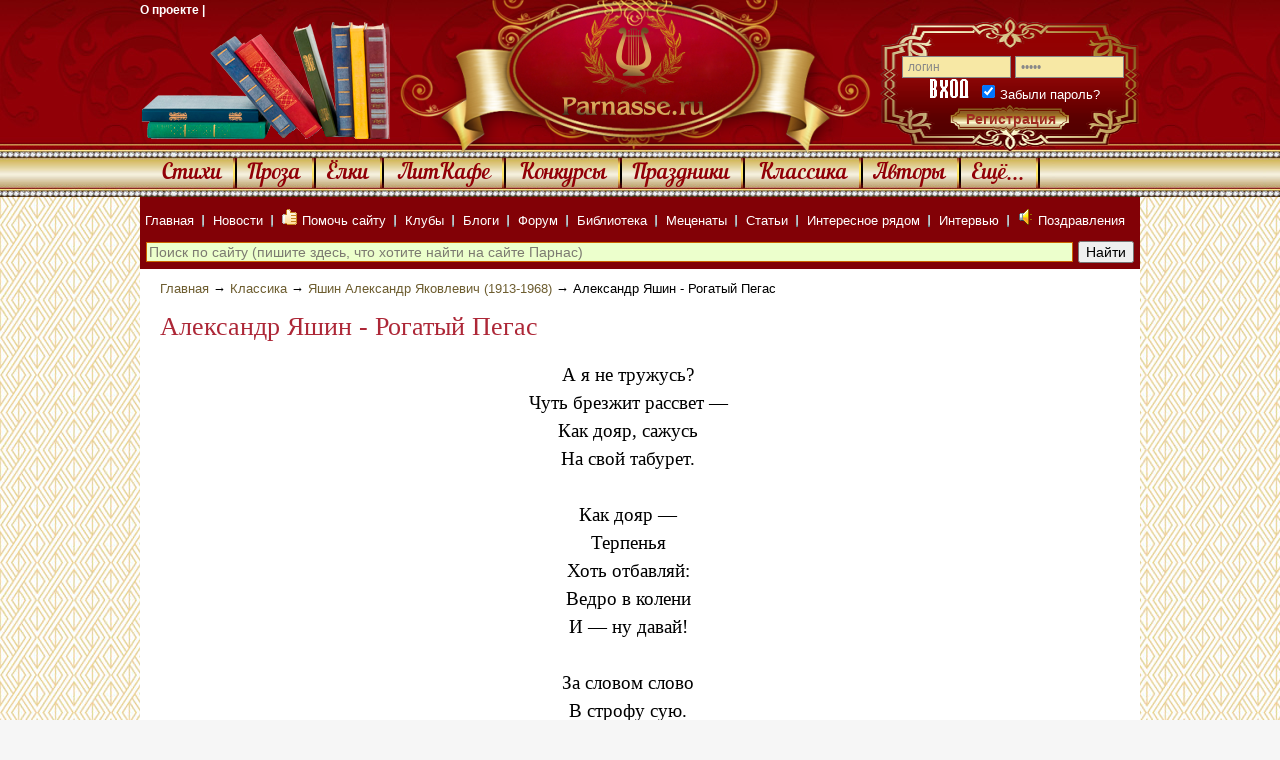

--- FILE ---
content_type: text/html; charset=windows-1251
request_url: http://parnasse.ru/klassika/jashin-aleksandr-jakovlevich-1913-1968/aleksandr-jashin-rogatyi-pegas.html
body_size: 9252
content:
<!DOCTYPE html PUBLIC "-//W3C//DTD XHTML 1.0 Transitional//EN" "http://www.w3.org/TR/xhtml1/DTD/xhtml1-transitional.dtd">
<html xmlns="http://www.w3.org/1999/xhtml">
<head>
<!-- HEAD !-->
<title>Александр Яшин - Рогатый Пегас</title>
<meta name="keywords" content="парнассе, русская классика, поздравления, праздники, стихи, проза, поэты, писатели,  литература" />
<meta name="description" content="ParnasSe.ru - Красивые и трогательные поздравления на каждый праздник в стихах, прозе, СМС; Самые лучшие и популярные стихи великих поэтов классиков; Современная литература." />
<script type="text/javascript" src="/includes/jquery/jquery.js"></script>
<script type="text/javascript" src="/core/js/common.js"></script>
<script language="JavaScript" type="text/javascript" src="/plugins/p_golosovanie/golos.js"></script>
<script language="JavaScript" type="text/javascript" src="/core/js/karma.js"></script>
<script language="JavaScript" type="text/javascript" src="/includes/jquery/autogrow/jquery.autogrow.js"></script>
<script language="JavaScript" type="text/javascript" src="/components/comments/js/comments.js"></script>
<script language="JavaScript" type="text/javascript" src="/core/js/smiles.js"></script>
<script language="JavaScript" type="text/javascript" src="/plugins/p_timer/mytimer.js"></script>
<script language="JavaScript" type="text/javascript" src="/plugins/p_timer/jquery.timers.js"></script>
<meta http-equiv="Content-Type" content="text/html; charset=windows-1251"/>
<meta name="viewport" content="width=device-width, initial-scale=1.0"/>
	<meta name="format-detection" content="telephone=no"/>
<link rel="icon" href="/favicon.ico" type="image/x-icon">
<link rel="shortcut icon" href="/favicon.ico" type="image/x-icon">
<link href="/templates/parnas/css/reset.css" rel="stylesheet" type="text/css" />
<link href="/templates/parnas/css/text.css" rel="stylesheet" type="text/css" />
<link href="/templates/parnas/css/960.css" rel="stylesheet" type="text/css" />
<link href="/templates/parnas/css/styles.css" rel="stylesheet" type="text/css" />
<link href="/plugins/p_inno/styles/default.css" rel="stylesheet" type="text/css" />
<link rel="stylesheet" href="/templates/parnas/mobile/adaptive.css?29">
	
<link rel="shortcut icon" href="/favicon.ico" type="image/x-icon">
<script type="text/javascript" src="/templates/parnas/js/scroll.js"></script>
<!-- Yandex.RTB -->
<script>window.yaContextCb=window.yaContextCb||[]</script>
<script src="https://yandex.ru/ads/system/context.js" async></script>
<!-- /Yandex.RTB -->
<!-- full -->
<script>window.yaContextCb.push(()=>{
  Ya.Context.AdvManager.render({
    type: 'fullscreen',    
    platform: 'touch',
    blockId: 'R-A-982688-7'
  })
})</script>
<!-- /full -->
</head>
<body>

<a id="toTop"></a>
<div id="wrapper">
    <div id="header">
		<div class="container_12">
			<div class="the_new newhead">
				<div class="adapt_menu"><a href="#menu"><span></span></a></div>
				
				<div class="usero">
					<svg xmlns="http://www.w3.org/2000/svg" viewBox="0 0 32 32" width="32px" height="32px"><defs><style>.cls-1{fill:#ffde87}</style></defs><g id="Layer_19" data-name="Layer 19"><path d="M16 17a8 8 0 1 1 8-8 8 8 0 0 1-8 8zm0-14a6 6 0 1 0 6 6 6 6 0 0 0-6-6zM23 31H9a5 5 0 0 1-5-5v-4a1 1 0 0 1 .49-.86l5-3a1 1 0 0 1 1 1.72L6 22.57V26a3 3 0 0 0 3 3h14a3 3 0 0 0 3-3v-3.43l-4.51-2.71a1 1 0 1 1 1-1.72l5 3A1 1 0 0 1 28 22v4a5 5 0 0 1-5 5z" class="cls-1"/></g></svg>
				</div>
				<div class="newlogo"><a href="/"><img src="/templates/parnas/images/logo2.png" alt="" /></a></div>
			</div>
			<div class="headleft">
				<div class="smallmenu">
					<div class="module">
        <div class="modulebody">                            <a href="/project" target="_self" title="О проекте">О проекте</a> | 
                    </div>

</div>				</div>	
				<div style="text-align: left; height: 135px; width: 380px;">

					<img src="/templates/parnas/images/lbg-books-122-250.png" border="0" height="122" width="250">
                                        
									</div>
			</div>
			<div class="headcent">
			  <div id="sitename"><a href="/"></a></div>
			</div>
			<div class="headright">
				<div class="smallmenu2">
									</div>
				<div class="hright">
					<div id="header_top">
										<div class="login_form">
					<form action="/login" method="post" name="authform" target="_self" id="authform">
						<div class="login_user">
							<input id="login" name="login" type="text" value="логин" onblur="if(this.value=='') this.value='логин';" onfocus="if(this.value=='логин') this.value='';" onkeyup="onEnter('btnSearch');">
						</div>
						<div class="login_right">
							<input id="pass" name="pass" type="password" value="*****" onblur="if(this.value=='') this.value='*****';" onfocus="if(this.value=='*****') this.value='';" onkeyup="onEnter('btnSearch');">
						</div>
						<div class="subbtn">
							<input type="submit" name="Submit" value="" class="login_but"  title="войти">
						</div>
						<div class="remem">
						<input id="remember" type="checkbox" style="margin-right: 0px;" title="Запомнить меня" value="1" name="remember" checked>
						</div>
						<div class="remem">
						<a href="/passremind.html">Забыли пароль?</a>
						</div>
					</form>
					</div>
					<div class="col2"><a href="/registration">Регистрация</a></div>
																								<div class="clear"></div>
					</div>
				</div>
			</div>
		</div>
		<div class="clear"></div>
		<div class="container_12" id="topmenu">
			<div class="grid_12">
				<div style=" padding-left: 6px; ">
					<div style=" padding-left: 6px; ">
    <link href="/includes/jquery/treeview/jquery.treeview.css" rel="stylesheet" type="text/css" />

<div>
<ul id="mainmenu" class="menu">

        
    
                
        
                    <li >
                            <a href="/poetry" target="_self"  title="Стихи">
                 Стихи
            </a>
                    
    
                
        
                            <ul>                <li >
                    <a href="http://parnasse.ru/novye-stihi/novye-stihi.html" target="_self"  title="Новые стихи">
                        <span> Новые стихи</span>
                    </a>
                    
    
        </li>        
        
                                            <li >
                    <a href="http://parnasse.ru/populjarnye-stihi/populjarnye-stihi.html" target="_self"  title="Популярные стихи">
                        <span> Популярные стихи</span>
                    </a>
                    
    
                
                    </li></ul>
        
                    <li >
                            <a href="/prose" target="_self"  title="Проза">
                 Проза
            </a>
                    
    
                
        
                            <ul>                <li >
                    <a href="http://parnasse.ru/novaja-proza/novaja-proza-na-parnase.html" target="_self"  title="Новая проза">
                        <span> Новая проза</span>
                    </a>
                    
    
        </li>        
        
                                            <li >
                    <a href="http://parnasse.ru/populjarnaja-proza/populjarnaja-proza.html" target="_self"  title="Популярная проза">
                        <span> Популярная проза</span>
                    </a>
                    
    
                
                    </li></ul>
        
                    <li >
                            <a href="/elki" target="_self"  title="Ёлки">
                 Ёлки
            </a>
                    
    
        </li>        
        
                    <li >
                            <a href="http://parnasse.ru/literaturnyi-olimp/literaturnoe-kafe" target="_blank"  title="ЛитКафе">
                 ЛитКафе
            </a>
                    
    
        </li>        
        
                    <li >
                            <a href="/konkurs" target="_self"  title="Конкурсы">
                 Конкурсы
            </a>
                    
    
                
        
                            <ul>                <li >
                    <a href="/oldkonkurs" target="_self"  title="Прошедшие">
                        <span> Прошедшие</span>
                    </a>
                    
    
        </li>        
        
                                            <li >
                    <a href="http://parnasse.ru/konkurs/my-snova-prazdnuem-pobedu" target="_self"  title="Салют Победы">
                        <span> Салют Победы</span>
                    </a>
                    
    
        </li>        
        
                                            <li >
                    <a href="http://parnasse.ru/konkurs/maiskim-solncem-sogreta-zemlja" target="_self"  title="Прекрасный Май">
                        <span> Прекрасный Май</span>
                    </a>
                    
    
        </li>        
        
                                            <li >
                    <a href="http://parnasse.ru/konkurs/xi-chempionat-parnasa-po-proze" target="_self"  title="XI Чемп Прозы">
                        <span> XI Чемп Прозы</span>
                    </a>
                    
    
        </li>        
        
                                            <li >
                    <a href="http://parnasse.ru/users/SUPERBLITZ" target="_self"  title="СуперБлиц">
                        <span> СуперБлиц</span>
                    </a>
                    
    
        </li>        
        
                                            <li >
                    <a href="http://parnasse.ru/users/LitKometa" target="_self"  title="ЛитКомета">
                        <span> ЛитКомета</span>
                    </a>
                    
    
        </li>        
        
                                            <li >
                    <a href="http://parnasse.ru/konkurs/v-poyeticheskii-turnir" target="_self"  title="Турнир поэтов">
                        <span> Турнир поэтов</span>
                    </a>
                    
    
        </li>        
        
                                            <li >
                    <a href="http://parnasse.ru/users/konkursAKRO" target="_self"  title="АкроСтиха">
                        <span> АкроСтиха</span>
                    </a>
                    
    
        </li>        
        
                                            <li >
                    <a href="http://parnasse.ru/users/konkurs99" target="_self"  title="&quot;Царские забавы&quot;">
                        <span> "Царские забавы"</span>
                    </a>
                    
    
        </li>        
        
                                            <li >
                    <a href="http://parnasse.ru/users/konk" target="_self"  title="Любовью полнятся">
                        <span> Любовью полнятся</span>
                    </a>
                    
    
        </li>        
        
                                            <li >
                    <a href="http://parnasse.ru/konkurs/rascvetaet-v-aprele-dusha" target="_self"  title="Апрельский">
                        <span> Апрельский</span>
                    </a>
                    
    
        </li>        
        
                                            <li >
                    <a href="http://parnasse.ru/users/konkursBurime" target="_self"  title="Буриме">
                        <span> Буриме</span>
                    </a>
                    
    
        </li>        
        
                                            <li >
                    <a href="http://parnasse.ru/konkurs/rascvetaet-v-aprele-dusha" target="_self"  title="Апрель">
                        <span> Апрель</span>
                    </a>
                    
    
        </li>        
        
                                            <li >
                    <a href="http://parnasse.ru/konkurs/v-marte-rastvorjaetsja-zima" target="_self"  title="Март...">
                        <span> Март...</span>
                    </a>
                    
    
                
                    </li></ul>
        
                    <li >
                            <a href="/prazdnichnyi-kalendar.html" target="_self"  title="Праздники">
                 Праздники
            </a>
                    
    
        </li>        
        
                    <li class="selected">
                            <a href="/klassika" target="_self" class="selected" title="Классика">
                 Классика
            </a>
                    
    
                
        
                            <ul>                <li >
                    <a href="http://parnasse.ru/klassika" target="_self"  title="Российская">
                        <span> Российская</span>
                    </a>
                    
    
        </li>        
        
                                            <li >
                    <a href="/zarubezhnaja-klasika" target="_self"  title="Зарубежная">
                        <span> Зарубежная</span>
                    </a>
                    
    
                
                    </li></ul>
        
                    <li >
                            <a href="/users" target="_self"  title="Авторы">
                 Авторы
            </a>
                    
    
                
        
                            <ul>                <li >
                    <a href="/users" target="_self"  title="Все авторы">
                        <span> Все авторы</span>
                    </a>
                    
    
        </li>        
        
                                            <li >
                    <a href="/doska-pamjati" target="_self"  title="Страница Памяти">
                        <span> Страница Памяти</span>
                    </a>
                    
    
                
                    </li></ul>
        
                    <li >
                            <a href="http://parnasse.ru/" target="_self"  title="Ещё...">
                 Ещё...
            </a>
                    
    
                
        
                            <ul>                <li >
                    <a href="/actions" target="_self"  title="Лента актив...">
                        <span> Лента актив...</span>
                    </a>
                    
    
        </li>        
        
                                            <li >
                    <a href="/pozdravlenija" target="_self"  title="Поздравления">
                        <span> Поздравления</span>
                    </a>
                    
    
        </li>        
        
                                            <li >
                    <a href="/comments" target="_self"  title="Комментарии">
                        <span> Комментарии</span>
                    </a>
                    
    
        </li>        
        
                                            <li >
                    <a href="/pesni/audio-video" target="_self"  title="Песни">
                        <span> Песни</span>
                    </a>
                    
    
        </li>        
        
                                            <li >
                    <a href="/teatr-na-parnase" target="_self"  title="Театр">
                        <span> Театр</span>
                    </a>
                    
    
        </li>        
        
                                            <li >
                    <a href="http://parnasse.ru/kulinarnaja-kniga" target="_self"  title="Кулинарная книга">
                        <span> Кулинарная книга</span>
                    </a>
                    
    
        </li>        
        
                                            <li >
                    <a href="/prazdniki" target="_blank"  title="Праздники">
                        <span> Праздники</span>
                    </a>
                    
    
        </li>        
        
                                            <li >
                    <a href="/prose/small/reportage" target="_self"  title="Репортажи">
                        <span> Репортажи</span>
                    </a>
                    
    
        </li>        
        
                                            <li >
                    <a href="/celebnik" target="_blank"  title="Целебник">
                        <span> Целебник</span>
                    </a>
                    
                </li></ul>
            </li></ul>
    
</ul>

</div>

</div>			</div>	
		</div>				
		</div>
    </div>
    <div class="container_12" id="page">
    <div id='topmenu1'>
	        <div class="module">
        <div class="modulebody"><!-- parnasse-header-adaptive -->
<div id="yparheader" style="padding:5px;margin: 0 auto;"></div>
<script>window.yaContextCb.push(()=>{
  Ya.Context.AdvManager.render({
    renderTo: 'yparheader',
    blockId: window.innerWidth > 420 ? 'R-A-982688-5' : 'R-A-982688-6'
  })
})</script>
<!-- /parnasse-header-adaptive --></div>

</div><div class="module">
        <div class="modulebody"><link href="/includes/jquery/treeview/jquery.treeview.css" rel="stylesheet" type="text/css" />

<div>
<ul id="menu2" class="menu">

            <li >
            <a href="/" ><span>Главная</span></a>
        </li>
        
    
                
        
                    <li >
                            <a href="/news" target="_self"  title="Новости">
                 Новости
            </a>
                    
    
        </li>        
        
                    <li >
                            <a href="http://parnasse.ru/news/pomoshh-parnasu.html" target="_blank"  title="Помочь сайту">
                <img src="/images/menuicons/voteyes.gif" alt="Помочь сайту" /> Помочь сайту
            </a>
                    
    
        </li>        
        
                    <li >
                            <a href="/clubs" target="_self"  title="Клубы">
                 Клубы
            </a>
                    
    
        </li>        
        
                    <li >
                            <a href="/blogs" target="_self"  title="Блоги">
                 Блоги
            </a>
                    
    
        </li>        
        
                    <li >
                            <a href="/forum" target="_self"  title="Форум">
                 Форум
            </a>
                    
    
        </li>        
        
                    <li >
                            <a href="http://parnasse.ru/news/klasiki-na-parnase.html" target="_self"  title="Библиотека">
                 Библиотека
            </a>
                    
    
        </li>        
        
                    <li >
                            <a href="http://parnasse.ru/news/blagotvoriteli-parnasa.html" target="_blank"  title="Меценаты">
                 Меценаты
            </a>
                    
    
        </li>        
        
                    <li >
                            <a href="/stati" target="_blank"  title="Статьи">
                 Статьи
            </a>
                    
    
        </li>        
        
                    <li >
                            <a href="http://parnasse.ru/litkafe/interesnoe-rjadom" target="_self"  title="Интересное рядом">
                 Интересное рядом
            </a>
                    
    
        </li>        
        
                    <li >
                            <a href="/intervyu" target="_blank"  title="Интервью">
                 Интервью
            </a>
                    
    
        </li>        
        
                    <li >
                            <a href="/pozdravlenija" target="_blank"  title="Поздравления">
                <img src="/images/menuicons/objects053.gif" alt="Поздравления" /> Поздравления
            </a>
                    
                </li></ul>
    
</ul>

</div>
</div>

</div><div class="module">
        <div class="modulebody"><div class="ya-site-form ya-site-form_inited_no" onclick="return {'action':'https://yandex.ru/search/site/','arrow':false,'bg':'transparent','fontsize':14,'fg':'#000000','language':'ru','logo':'rb','publicname':'Поиск по ParnasSe.ru','suggest':true,'target':'_blank','tld':'ru','type':2,'usebigdictionary':true,'searchid':2330999,'input_fg':'#000000','input_bg':'#ecffcc','input_fontStyle':'normal','input_fontWeight':'normal','input_placeholder':'Поиск по сайту (пишите здесь, что хотите найти на сайте Парнас)','input_placeholderColor':'#7C7B71','input_borderColor':'#cc6600'}">
	<form action="https://yandex.ru/search/site/" method="get" target="_blank" accept-charset="utf-8">
		<input type="hidden" name="searchid" value="2330999" />
		<input type="hidden" name="l10n" value="ru" />
		<input type="hidden" name="reqenc" value="windows-1251" />
		<input type="search" name="text" value="" />
		<input type="submit" value="Найти" />
	</form></div>
<style type="text/css">
<!--
.ya-page_js_yes .ya-site-form_inited_no { display: none; }
-->
</style>
<script type="text/javascript">
//<![CDATA[
(function(w,d,c){var s=d.createElement('script'),h=d.getElementsByTagName('script')[0],e=d.documentElement;if((' '+e.className+' ').indexOf(' ya-page_js_yes ')===-1){e.className+=' ya-page_js_yes';}s.type='text/javascript';s.async=true;s.charset='utf-8';s.src=(d.location.protocol==='https:'?'https:':'http:')+'//site.yandex.net/v2.0/js/all.js';h.parentNode.insertBefore(s,h);(w[c]||(w[c]=[])).push(function(){Ya.Site.Form.init()})})(window,document,'yandex_site_callbacks');
//]]>
</script></div>

</div>    </div>
	<!--<div id="search">
		<form action="/index.php" method="get">
			<input type="hidden" name="view" value="search">
			<input type="text" onblur="if (this.value == '') {this.value = 'Поиск';}" onfocus="if (this.value == 'Поиск') {this.value = '';}" name="query" value="Поиск">
			<button value="submit"></button>
		</form>
	</div>-->
      <!--noindex--><div id="pathway" class="container_12">
          <div class="pathway"><a href="/" class="pathwaylink">Главная</a>  &rarr; <a href="/klassika" class="pathwaylink">Классика</a>  &rarr; <a href="/klassika/jashin-aleksandr-jakovlevich-1913-1968" class="pathwaylink">Яшин Александр Яковлевич (1913-1968)</a>  &rarr; Александр Яшин - Рогатый Пегас </div>      </div><!--/noindex-->
      <div class="clear"></div>
      <div id="mainbody" class="container_12 maintwo">
        <div id="main" class="grid_12">
                                        <div class="component">




    <h1 class="con_heading">Александр Яшин - Рогатый Пегас</h1>



<div class="con_text" style="overflow:hidden">
    <div style="text-align: center;"><span style="font-family: Georgia, serif; font-size: 14pt;">А я не тружусь?</span></div>
<div style="text-align: center;"><span style="font-size: 14pt; font-family: Georgia, serif;">Чуть брезжит рассвет —</span></div>
<div style="text-align: center;"><span style="font-size: 14pt; font-family: Georgia, serif;">Как дояр, сажусь</span></div>
<div style="text-align: center;"><span style="font-size: 14pt; font-family: Georgia, serif;">На свой табурет.</span></div>
<div style="text-align: center;"><span style="font-size: 14pt; font-family: Georgia, serif;"><br />
		</span></div>
<div style="text-align: center;"><span style="font-size: 14pt; font-family: Georgia, serif;">Как дояр —</span></div>
<div style="text-align: center;"><span style="font-size: 14pt; font-family: Georgia, serif;">Терпенья</span></div>
<div style="text-align: center;"><span style="font-size: 14pt; font-family: Georgia, serif;">Хоть отбавляй:</span></div>
<div style="text-align: center;"><span style="font-size: 14pt; font-family: Georgia, serif;">Ведро в колени</span></div>
<div style="text-align: center;"><span style="font-size: 14pt; font-family: Georgia, serif;">И — ну давай!</span></div>
<div style="text-align: center;"><span style="font-size: 14pt; font-family: Georgia, serif;"><br />
		</span></div>
<div style="text-align: center;"><span style="font-size: 14pt; font-family: Georgia, serif;">За словом слово</span></div>
<div style="text-align: center;"><span style="font-size: 14pt; font-family: Georgia, serif;">В строфу сую.</span></div>
<div style="text-align: center;"><span style="font-size: 14pt; font-family: Georgia, serif;">И впрямь корову</span></div>
<div style="text-align: center;"><span style="font-size: 14pt; font-family: Georgia, serif;">Сижу дою.</span></div>
<div style="text-align: center;"><span style="font-size: 14pt; font-family: Georgia, serif;"><br />
		</span></div>
<div style="text-align: center;"><span style="font-size: 14pt; font-family: Georgia, serif;">Беру в кулаки</span></div>
<div style="text-align: center;"><span style="font-size: 14pt; font-family: Georgia, serif;">Тугие соски,</span></div>
<div style="text-align: center;"><span style="font-size: 14pt; font-family: Georgia, serif;">Четыре струи —</span></div>
<div style="text-align: center;"><span style="font-size: 14pt; font-family: Georgia, serif;">Четыре строки.</span></div>
<div style="text-align: center;"><span style="font-size: 14pt; font-family: Georgia, serif;"><br />
		</span></div>
<div style="text-align: center;"><span style="font-size: 14pt; font-family: Georgia, serif;">То с пеной, со звоном</span></div>
<div style="text-align: center;"><span style="font-size: 14pt; font-family: Georgia, serif;">Идут слова.</span></div>
<div style="text-align: center;"><span style="font-size: 14pt; font-family: Georgia, serif;">То приглушенно,</span></div>
<div style="text-align: center;"><span style="font-size: 14pt; font-family: Georgia, serif;">Едва, едва.</span></div>
<div style="text-align: center;"><span style="font-size: 14pt; font-family: Georgia, serif;"><br />
		</span></div>
<div style="text-align: center;"><span style="font-size: 14pt; font-family: Georgia, serif;">Большой надой —</span></div>
<div style="text-align: center;"><span style="font-size: 14pt; font-family: Georgia, serif;">Молоко с водой,</span></div>
<div style="text-align: center;"><span style="font-size: 14pt; font-family: Georgia, serif;">Строка жидка,</span></div>
<div style="text-align: center;"><span style="font-size: 14pt; font-family: Georgia, serif;">Говорят:</span></div>
<div style="text-align: center;"><span style="font-size: 14pt; font-family: Georgia, serif;">От быка!</span></div>
<div style="text-align: center;"><span style="font-size: 14pt; font-family: Georgia, serif;"><br />
		</span></div>
<div style="text-align: center;"><span style="font-size: 14pt; font-family: Georgia, serif;">А чуть запустил,</span></div>
<div style="text-align: center;"><span style="font-size: 14pt; font-family: Georgia, serif;">Не часто дою,</span></div>
<div style="text-align: center;"><span style="font-size: 14pt; font-family: Georgia, serif;">Кричат:</span></div>
<div style="text-align: center;"><span style="font-size: 14pt; font-family: Georgia, serif;">Присушил</span></div>
<div style="text-align: center;"><span style="font-size: 14pt; font-family: Georgia, serif;">Строку и струю.</span></div>
<div style="text-align: center;"><span style="font-size: 14pt; font-family: Georgia, serif;"><br />
		</span></div>
<div style="text-align: center;"><span style="font-size: 14pt; font-family: Georgia, serif;">Корова,</span></div>
<div style="text-align: center;"><span style="font-size: 14pt; font-family: Georgia, serif;">рога</span></div>
<div style="text-align: center;"><span style="font-size: 14pt; font-family: Georgia, serif;">До земли клоня,</span></div>
<div style="text-align: center;"><span style="font-size: 14pt; font-family: Georgia, serif;">Как на врага</span></div>
<div style="text-align: center;"><span style="font-size: 14pt; font-family: Georgia, serif;">Глядит на меня.</span></div>
<div style="text-align: center;"><span style="font-size: 14pt; font-family: Georgia, serif;"><br />
		</span></div>
<div style="text-align: center;"><span style="font-size: 14pt; font-family: Georgia, serif;">Вот-вот в бедро</span></div>
<div style="text-align: center;"><span style="font-size: 14pt; font-family: Georgia, serif;">Шибанет ногой,</span></div>
<div style="text-align: center;"><span style="font-size: 14pt; font-family: Georgia, serif;">Свернет ведро,</span></div>
<div style="text-align: center;"><span style="font-size: 14pt; font-family: Georgia, serif;">Разольет надой.</span></div>
<div style="text-align: center;"><span style="font-size: 14pt; font-family: Georgia, serif;"><br />
		</span></div>
<div style="text-align: center;"><span style="font-size: 14pt; font-family: Georgia, serif;">Косится,</span></div>
<div style="text-align: center;"><span style="font-size: 14pt; font-family: Georgia, serif;">Бычится</span></div>
<div style="text-align: center;"><span style="font-size: 14pt; font-family: Georgia, serif;">Рогатый Пегас.</span></div>
<div style="text-align: center;"><span style="font-size: 14pt; font-family: Georgia, serif;">У бедной сочится</span></div>
<div style="text-align: center;"><span style="font-size: 14pt; font-family: Georgia, serif;">Тоска из глаз.</span></div>
<div style="text-align: center;"><span style="font-size: 14pt; font-family: Georgia, serif;"><br />
		</span></div>
<div style="text-align: center;"><span style="font-size: 14pt; font-family: Georgia, serif;">1968</span></div>
<div style="text-align: center;"><br />
	</div>

 
<script type="text/javascript" src="//yandex.st/share/share.js" charset="utf-8"></script>
<div class="yashare-auto-init" data-yashareL10n="ru" data-yashareType="button" data-yashareQuickServices="yaru,vkontakte,facebook,twitter,odnoklassniki,moimir,lj,moikrug"></div> 

    <div class="con_next_prev_link">
        <div class="con_prev_link">
        <a href="/klassika/jashin-aleksandr-jakovlevich-1913-1968/aleksandr-jashin-romantik.html">Александр Яшин - Романтик</a>
    </div>
            <div class="con_next_link">
        <a href="/klassika/jashin-aleksandr-jakovlevich-1913-1968/aleksandr-jashin-rechka-i-tropka.html">Александр Яшин - Речка и тропка</a>
    </div>
            </div>


</div>



	<div id="con_rating_block">
		<div>
			<strong>Рейтинг: </strong><span id="karmapoints"><span style="color:green">+1</span></span>
			<span style="padding-left:10px;color:#999"><strong>Голосов:</strong> 1</span>
            <span style="padding-left:10px;color:#999">804 просмотра</span>
		</div>
			</div>

<script type="text/javascript">
 jQuery(document).ready(function() {
  $('a#addcommentlink').click();
 }); 
</script>

<div class="cmm_heading">
	Комментарии (0)
</div>


    <div class="cm_ajax_list">
        
    	<p>Нет комментариев. Ваш будет первым!</p>

        </div>


<noindex>
<div id="addcommentlink" src="#">
	<table cellspacing="0" cellpadding="2">
		<tr>
						                          <td><a name="Якорь" href="javascript:void(0);" id="addcommentlink" onclick="addComment('c44c94f95a206bb599d04902fad71415', 'article', '470617', 0)"  title="Добавить комментарий"><img src="/templates/parnas/images/addcomm.jpg" /></a></td>
								
			            		</tr>
	</table>	
</div>
</noindex>
<div id="cm_addentry0" style="display:block"></div></div>          <div class="module">
            <div class="moduletitle">
            Это Вы не читали...
                    </div>
    
    <div class="modulebody"><div>
			<div style="width: 320px; float: right; padding-right: 10px; padding-bottom: 10px;">
				<b><a class="mod_bcon_content" style="font-size:14px" href="/klassika/vysockii-vladimir-semyonovich-1938-1980/vladimir-vysockii-vershina.html">Владимир Высоцкий - Вершина (Здесь вам не равнина, здесь климат иной.....</a></b>
								 &mdash;				
				 (<a class="mod_bcon_author" href="/users/Klassika">Библиотекарь</a>)
			</div>							
			<div style="width: 320px; float: right; padding-right: 10px; padding-bottom: 10px;">
				<b><a class="mod_bcon_content" style="font-size:14px" href="/klassika/lermontov-mihail-yurevich-1814-1841/mihail-lermontov-sv-elena.html">Михаил Лермонтов - Св. Елена</a></b>
								 &mdash;				
				 (<a class="mod_bcon_author" href="/users/Klassika">Библиотекарь</a>)
			</div>							
			<div style="width: 320px; float: right; padding-right: 10px; padding-bottom: 10px;">
				<b><a class="mod_bcon_content" style="font-size:14px" href="/klassika/pushkin-aleksandr-sergeevich/aleksandr-pushkin-baratynskomu-o-ty-kotoryi.html">Александр Пушкин - Баратынскому (О ты, который...)</a></b>
								 &mdash;				
				 (<a class="mod_bcon_author" href="/users/Klassika">Библиотекарь</a>)
			</div>							
			<div style="width: 320px; float: right; padding-right: 10px; padding-bottom: 10px;">
				<b><a class="mod_bcon_content" style="font-size:14px" href="/klassika/baratynskij-evgenij-abramovich/ne-podrazhai-svoeobrazen-genii.html">Евгений Баратынский - Не подражай: своеобразен гений...</a></b>
								 &mdash;				
				 (<a class="mod_bcon_author" href="/users/Klassika">Библиотекарь</a>)
			</div>							
			<div style="width: 320px; float: right; padding-right: 10px; padding-bottom: 10px;">
				<b><a class="mod_bcon_content" style="font-size:14px" href="/klassika/esenin-sergei-aleksandrovich-1895-1925/sergei-esenin-k-teplomu-svetu-na-otchii-porog.html">Сергей Есенин - К теплому свету, на отчий порог…</a></b>
								 &mdash;				
				 (<a class="mod_bcon_author" href="/users/Klassika">Библиотекарь</a>)
			</div>							
			<div style="width: 320px; float: right; padding-right: 10px; padding-bottom: 10px;">
				<b><a class="mod_bcon_content" style="font-size:14px" href="/klassika/balmont-konstantin-dmitrievich-1867-1942/ispolin-pashni.html">Константин Бальмонт - Исполин пашни</a></b>
								 &mdash;				
				 (<a class="mod_bcon_author" href="/users/Klassika">Библиотекарь</a>)
			</div>							
			<div style="width: 320px; float: right; padding-right: 10px; padding-bottom: 10px;">
				<b><a class="mod_bcon_content" style="font-size:14px" href="/klassika/bunin-ivan-alekseevich/ivan-bunin-poryzheli-holmy-znoem-vyzheny.html">Иван Бунин - Порыжели холмы. Зноем выжжены...</a></b>
								 &mdash;				
				 (<a class="mod_bcon_author" href="/users/Klassika">Библиотекарь</a>)
			</div>							
			<div style="width: 320px; float: right; padding-right: 10px; padding-bottom: 10px;">
				<b><a class="mod_bcon_content" style="font-size:14px" href="/klassika/nikolaj-agnivcev/nikolai-agnivcev-vy-pomnite-bylye-dni.html">Николай Агнивцев - Вы помните былые дни</a></b>
								 &mdash;				
				 (<a class="mod_bcon_author" href="/users/Klassika">Библиотекарь</a>)
			</div>							
			<div style="width: 320px; float: right; padding-right: 10px; padding-bottom: 10px;">
				<b><a class="mod_bcon_content" style="font-size:14px" href="/klassika/pushkin-aleksandr-sergeevich/aleksandr-pushkin-zhiv-zhiv-kurilka.html">Александр Пушкин - Жив, жив, Курилка!</a></b>
								 &mdash;				
				 (<a class="mod_bcon_author" href="/users/Klassika">Библиотекарь</a>)
			</div>							
			<div style="width: 320px; float: right; padding-right: 10px; padding-bottom: 10px;">
				<b><a class="mod_bcon_content" style="font-size:14px" href="/klassika/benediktov-vladimir-grigorevich/vladimir-benediktov-k-novomu-pokoleniyu.html">Владимир Бенедиктов — К новому поколению</a></b>
								 &mdash;				
				 (<a class="mod_bcon_author" href="/users/Klassika">Библиотекарь</a>)
			</div>							
			<div style="width: 320px; float: right; padding-right: 10px; padding-bottom: 10px;">
				<b><a class="mod_bcon_content" style="font-size:14px" href="/klassika/ahmadulina-bella-ahatovna/bela-ahmadulina-otryvok-iz-malenkoi-poyemy-o-pushkine.html">Белла Ахмадулина - Отрывок из маленькой поэмы о Пушкине</a></b>
								 &mdash;				
				 (<a class="mod_bcon_author" href="/users/Klassika">Библиотекарь</a>)
			</div>							
			<div style="width: 320px; float: right; padding-right: 10px; padding-bottom: 10px;">
				<b><a class="mod_bcon_content" style="font-size:14px" href="/klassika/batyushkov-konstantin-nikolaevich-1787-1855/podrazhanie-ariostu.html">Константин Батюшков - Подражание Ариосту</a></b>
								 &mdash;				
				 (<a class="mod_bcon_author" href="/users/Klassika">Библиотекарь</a>)
			</div>							
			<div style="width: 320px; float: right; padding-right: 10px; padding-bottom: 10px;">
				<b><a class="mod_bcon_content" style="font-size:14px" href="/klassika/krylov-ivan-andrevich-1769-1844/ivan-krylov-lan-i-dervish.html">Иван Крылов ~ Лань и Дервиш</a></b>
								 &mdash;				
				 (<a class="mod_bcon_author" href="/users/Klassika">Библиотекарь</a>)
			</div>							
</div></div>
     <div><center><img align="middle" src="/images/content_photos/medium/4664d32de96a0947182d.gif" width="200" height="18" alt="Виньетка"></center><br /></div>
</div>        </div>
                <div class="clear"></div>
      </div>
                        <div id="footmods">
        <div class="module">
        <div class="modulebody"><!-- floorad -->
<script>setTimeout(function() {
 window.yaContextCb.push(()=>{
  Ya.Context.AdvManager.render({
    type: 'floorAd',    
    blockId: 'R-A-982688-8'
  })
 })
}, 7000)</script>
<!-- /floorad --></div>

</div>                                                <div class="clear"></div>
      </div>
          <div id='footmenu'>
         <ul>
             <li><a href="/poem" target="_self"  title="Поэзия">Поэзия</a></li>
             <li><a href="/prosa" target="_self"  title="Проза">Проза</a></li>
             <li><a href="/teatr-na-parnase" target="_self"  title="Театр">Театр</a></li>
             <li><a href="/photos" target="_self"  title="Галерея">Галерея</a></li>
             <li><a href="/users" target="_self" class="selected" title="Авторы">Авторы</a></li>
             <li><a href="/konkurs" target="_self"  title="Конкурсы">Конкурсы</a></li>
             <!--<li><a href="/blogs" target="_self"  title="Блоги">Блоги</a></li>-->
             <li><a href="/clubs" target="_self"  title="Клубы интересов">Клубы интересов</a></li>
             <li><a href="/forum" target="_self"  title="Форум">Форум</a></li>
             <li><a href="/news" target="_self"  title="Новости">Новости</a></li>
         </ul>
    </div>
<div class="clear"></div>

    </div>
    <div class="clear"></div>
</div>
<div id="footer">
<div class="container_12">
  <div id="logofoot">

  </div>
  <div id="copyright">
<p>Литературный сайт Парнас предоставляет авторам возможность свободной публикации своих литературных произведений в сети Интернет.</p>
</div>
<div id="rightfoot">
<div  id="vozrast">
<span id="voztext">18+</span>
</div>
<div  id="countfoot">
<!--LiveInternet counter--><script type="text/javascript"><!--
document.write("<a href='http://www.liveinternet.ru/click' "+
"target=_blank><img src='//counter.yadro.ru/hit?t45.18;r"+
escape(document.referrer)+((typeof(screen)=="undefined")?"":
";s"+screen.width+"*"+screen.height+"*"+(screen.colorDepth?
screen.colorDepth:screen.pixelDepth))+";u"+escape(document.URL)+
";"+Math.random()+
"' alt='' title='LiveInternet' "+
"border='0' width='31' height='31'><\/a>")
//--></script><!--/LiveInternet-->

</div>
</div>
</div>
</div>


<nav id="menu"></nav>

<script type="text/javascript">
        $(document).ready(function(){
            $('#topmenu .menu li').hover(
                function() {
                    $(this).find('ul:first').show();
                    $(this).find('a:first').addClass("hover");
                },
                function() {
                    $(this).find('ul:first').hide();
                    $(this).find('a:first').removeClass("hover");
                }
            );
        });
    </script>

<script type="text/javascript">
        $(document).ready(function(){
            $("#toTop").scrollToTop({speed:500,start:700});

            enableCrawLine ();

            $('#topmenu .menu li').hover(
                function() {
                    $(this).find('ul:first').show();
                    $(this).find('a:first').addClass("hover");
                },
                function() {
                    $(this).find('ul:first').hide();
                    $(this).find('a:first').removeClass("hover");
                }
            );
            $('#topmenu_s .menu li').hover(
                    function() {
                        $(this).find('ul:first').slideDown();
                        $(this).find('a:first').addClass("hover");
                    },
                    function() {
                        $(this).find('ul:first').hide();
                        $(this).find('a:first').removeClass("hover");
                    }
            );

            $("dl.tabs").each(function(){
                $(this).find('dt:first').addClass('selected');
                $(this).find('dd:first').addClass('selected');
            });
            $('dl.tabs dt').click(function(){
                $(this)
                        .siblings().removeClass('selected').end()
                        .next('dd').andSelf().addClass('selected');
            });
            $('.usr_b').hover(
                    function() {
                        $(this).css('width', '150px');
                        $(this).find('div:first').show();
                    },
                    function() {
                        $(this).find('div:first').hide();
                        $(this).css('width', '0px');

                    }
        );
        });
        var craw_line_offset;
        function enableCrawLine () {
            $('.marquee-text').fadeIn();
            craw_line_offset = 0;
            var craw_line_width = document.getElementById('marquee_text').offsetWidth;
            moveCrawLine (craw_line_width);
        }
        function moveCrawLine (w) {
            var lefttime;
            var container_width = document.getElementById('marquee_container').offsetWidth;
            var step = 2;
            var tdelay = 50;
            w = parseInt(w);
            if (craw_line_offset<(w+container_width)) {
                craw_line_offset = craw_line_offset + step;
            } else {
                craw_line_offset = 0;
            }
            document.getElementById('marquee_text').style.left = parseInt(container_width-craw_line_offset)+'px';
            setTimeout('moveCrawLine ('+w+');', tdelay);
        }
    </script>
	
	<script type="text/javascript" src="/templates/parnas/mobile/adaptive.js?36"></script>
	
	
	
<!-- Yandex.Metrika counter -->
<script type="text/javascript">
(function (d, w, c) {
    (w[c] = w[c] || []).push(function() {
        try {
            w.yaCounter29834519 = new Ya.Metrika({id:29834519,
                    clickmap:true,
                    trackLinks:true,
                    accurateTrackBounce:true});
        } catch(e) { }
    });

    var n = d.getElementsByTagName("script")[0],
        s = d.createElement("script"),
        f = function () { n.parentNode.insertBefore(s, n); };
    s.type = "text/javascript";
    s.async = true;
    s.src = (d.location.protocol == "https:" ? "https:" : "http:") + "//mc.yandex.ru/metrika/watch.js";

    if (w.opera == "[object Opera]") {
        d.addEventListener("DOMContentLoaded", f, false);
    } else { f(); }
})(document, window, "yandex_metrika_callbacks");
</script>
<noscript><div><img src="//mc.yandex.ru/watch/29834519" style="position:absolute; left:-9999px;" alt="" /></div></noscript>
<!-- /Yandex.Metrika counter -->

</body>
</html>

--- FILE ---
content_type: text/css
request_url: http://parnasse.ru/templates/parnas/css/styles.css
body_size: 21472
content:
/*----------------------------------------------------------------------------------------------------------------------*/
/*----------------------------------------------------------------------------------------------------------------------*/
/*------                                                                                                          ------*/
/*------    Внимание! Этот файл содержит огромное количество стилей                                               ------*/
/*------    Не пытайтесь найти здесь что-то вручную                                                               ------*/
/*------    Для поиска названия нужного стиля используйте Firebug:                                                ------*/
/*------    http://www.instantcms.ru/articles/chto-takoe-firebug-i-pochemu-ego-objazatelno-nado-ustanovit.html    ------*/
/*------                                                                                                          ------*/
/*------    Краткое руководство по созданию шаблона:                                                              ------*/
/*------    http://www.instantcms.ru/articles/sozdanie-shablona.html                                              ------*/
/*------                                                                                                          ------*/
/*----------------------------------------------------------------------------------------------------------------------*/
/*----------------------------------------------------------------------------------------------------------------------*/
@font-face {
    font-family: 'nautilus_pompilius';
    src: url('/fonts/nautilus-webfont.eot');
    src: url('/fonts/nautilus-webfont.eot?#iefix') format('embedded-opentype'),
         url('/fonts/nautilus-webfont.woff2') format('woff2'),
         url('/fonts/nautilus-webfont.woff') format('woff'),
         url('/fonts/nautilus-webfont.ttf') format('truetype'),
         url('/fonts/nautilus-webfont.svg#nautilus_pompiliusregular') format('svg');
    font-weight: normal;
    font-style: normal;
}

html, body {
  margin:0;
  padding:0;
  width:100%;
  height:100%;
}

html { overflow-y:scroll;}

body {
background: url(../images/bg2201150.jpg) repeat scroll #f6f6f6;
height: 100%;
word-wrap: break-word;
font-family: tahoma; 
min-width: 1000px;
font: 13px/1.5 'Helvetica Neue',Arial,'Liberation Sans',FreeSans,sans-serif;
}

 @font-face {
    font-family: 'Univers Condensed Bold'; /* Гарнитура шрифта */
    src: url(/fonts/14048.eot); /* Путь к файлу со шрифтом */
    src: local('Univers Condensed Bold'), url(/fonts/14048.ttf);
   }

#wrapper {
/* background: url(../images/bg-bd1.jpg) 0 197px no-repeat; 
background: url(../images/bg-14fev2014.gif) repeat scroll #FFECC6;
background: url(../images/bg2014baboch.jpg) top center fixed no-repeat;
background: url(../images/bg-olimp.png) top center fixed no-repeat; 
background: url(../images/bg-9may2014-2.png) top center fixed no-repeat; 
background: url(../images/bg-netral.jpg) repeat scroll #F2F9FF;
background: url(../images/bg-osen2014pozdn.jpg) top center fixed no-repeat; */
position: relative;
height: auto !important;
display: block;
}
.b-cards__enter:hover {
width: 100px;
}
.b-cards__enter_ny2014 {
background: url("/9mai.PNG") no-repeat;
}
.b-cards__enter {
position: fixed;
cursor: pointer;
width: 60px;
height: 140px;
top: 160px;
right: 0;
cursor: pointer;
z-index: 3;
-webkit-transition: top .15s ease-out;
-webkit-transition-property: top,width;
transition: all .15s ease-out;
transition-property: top,width;
}
#header {
height: 197px;
background: url(../images/headbg.jpg) repeat-x left bottom #790204;
}


.headleft {
    float: left;
	width: 260px;
}

.bannertext {
    float: right;
display: block;
padding-left: 6px;
}

.smallmenu {
color: white;
font-size: 12px;
font-weight: 700;
text-align: left;
padding-top: 1px;
}

.smallmenu a {
color: white;
text-decoration: none;
}

.smallmenu a:visited {
color: white;
text-decoration: none;
}

.smallmenu a:hover{
color: white;
}

#9may-lenta {
position: fixed;
right: 0;
bottom: 0;
padding: 5px;
background: url(/templates/parnas/images/lenta_9M.png) no-repeat;
height: 90px;
width: 300px;
z-index: 1000;
}

#hleft {
text-align: left;
height: 136px;
width: 260px;
/*background: url(../images/left23fev.png) no-repeat;
background: url(../images/left8mart.png) no-repeat;
background: url(../images/bg-denpoez.png) no-repeat;
background: url(../images/bg-vesna-left.png) no-repeat; 
background: url(../images/bg-left-teatr3.png) no-repeat;*/
background: url(../images/ramka.png) no-repeat;
background-position: center;
}

#hleft .modulebody {
text-align: left;
padding-left: 15px;
padding-right: 15px;
padding-top: 35px;
padding-bottom: 35px;
}

#hleft-9may {
text-align: left;
height: 136px;
width: 260px;
background: url(../images/bg9may-3.png) no-repeat;
background-position: center;
}

#hleft-leto {
text-align: left;
height: 136px;
width: 260px;
background: url(../images/summer-bg.png) no-repeat;
background-position: center;
}

#hleft-pasha {
text-align: left;
height: 136px;
width: 260px;
background: url(../images/pasha.png) no-repeat;
background-position: center;
}

.headcent {
    float: left;
	width: 471px;
	height: 154px;
	padding-left: 5px;
	background: url(../images/logo2.png) no-repeat;
}
#sitename{
	display:block;
}
#sitename a{
    display:block;
    width:471px;
    height:154px;
}
.headright {
    float: right;
	width: 260px;
}
.smallmenu2 {
color: white;
font-size: 12px;
font-weight: 700;
text-align: left;
padding-top: 1px;
}

.smallmenu2 a {
color: white;
text-decoration: none;
}

.smallmenu2 a:visited {
color: white;
text-decoration: none;
}

.smallmenu2 a:hover{
color: white;
}

.hright{
text-align: left;
height: 136px;
margin-top: 15px;
width: 260px;
background: url(../images/ramka.png) no-repeat;
}
/******************************* Верхнее меню *********************************/
#topmenu {
height: 30px;
}

#topmenu{
    overflow:hidden;
    margin-top:4px;
}

#topmenu .menu{ list-style:none; margin:0; padding:0; }
#topmenu .menu li{
    list-style:none; 
    margin:0;
    padding:0;
    height:30px;
    line-height:30px;
    display:inline-block;
    font-size:22px;
font-family: 'nautilus_pompilius', Serif;
}

#topmenu .menu li a:hover,
#topmenu .menu li a.hover{
    color:#910007 !important;
    text-shadow: none;
    text-decoration: underline;
}

#topmenu .menu li a{
    text-decoration:none;
padding-left: 10px;
    padding-right: 15px;
    color:#910007;
    height:30px; 
    line-height:30px;
    display:inline-block;
    background: url(../images/menu.jpg) right center no-repeat;
}
#topmenu .menu li li a{
    background: none;
}
#topmenu ul li ul {
    display:none;
    position: absolute;
    top: auto;
	width: 200px;
	background: #FFE666;
	color: #910007;
    padding:0px;
    z-index:1000;
    box-shadow:1px 1px 3px #000;
    -moz-box-shadow:1px 1px 3px #000;
}
#topmenu ul li ul li ul {
    display:none;
    position: relative;
    margin-top:-155px;
    left:200px;
	width: 200px;
	background: #E9E9E9;
	color: #000;
    padding:0px;
    z-index:1000;
    box-shadow:1px 1px 3px #000;
    -moz-box-shadow:1px 1px 3px #000;
}

#topmenu ul li ul li,  #topmenu ul li ul li a{
    display:block;
    width:100%;
}

#topmenu ul li ul li a{
    padding:0px !important;
    text-decoration:none;
}
#topmenu ul li ul li a span{
    margin:0px 10px;
    padding:0px;
}

#topmenu ul li ul li a.selected span{
    text-decoration:none;
}

#topmenu1{
    overflow:hidden;
    background: #820106;
}

#topmenu1 .menu{ list-style:none; margin:0; padding:0; }
#topmenu1 .menu li a{ text-decoration:none; }
#topmenu1 .menu li{
    list-style:none;
    margin:0;
    padding:0;
    height:28px;
    line-height:28px;
    display:inline-block;
	//display: inline;
	zoom: 1;
    font-size:13px;
    //position: relative;
}


#topmenu1 .menu li a:hover,
#topmenu1 .menu li a.hover{
    color:#fff !important;
    text-shadow: none;
    text-decoration: underline;
}

#topmenu1 .menu li a{
    padding:0px 5px;
    padding-right: 10px;
    color:#fff;
    height:28px;
    line-height:28px;
    display:inline-block;
    background: url(../images/menu2-1.png) right center no-repeat;
}
#topmenu1 .menu li:last-child a, #topmenu .menu li li a {
    background: none;
}
#topmenu1 ul li ul {
    display:none;
    position: absolute;
    top: auto;
    //top:40px;
    //left:0;
	width: 200px;
	background: #e38c01;
	color: #fff;
    padding:0px;
    z-index:1000;
    box-shadow:1px 1px 3px #000;
    -moz-box-shadow:1px 1px 3px #000;
}
#topmenu1 ul li ul li ul {
    display:none;
    position: relative;
    margin-top:-155px;
    left:200px;
	width: 200px;
	background: #E9E9E9;
	color: #000;
    padding:0px;
    z-index:1000;
    box-shadow:1px 1px 3px #000;
    -moz-box-shadow:1px 1px 3px #000;
}

#topmenu1 ul li ul li,  #topmenu ul li ul li a{
    display:block;
    width:100%;
}

#topmenu1 ul li ul li a{
    padding:0px !important;
    text-decoration:none;
}
#topmenu1 ul li ul li a span{
    margin:0px 10px;
    padding:0px;
}

#topmenu1 ul li ul li a.selected span{
    text-decoration:none;
}

.teatr_categorylist{
background: url(/teatr-k/verh-fon.jpg) no-repeat;
}
.teatr_subcat{

}

#modanons {
display: block;
background: url(../images/bganons1.jpg) no-repeat;
padding-bottom: 10px;
}

#anons {
border: none;
float: left;
width: 313px !important;
padding: 10px 40px;
margin-bottom: 15px;
display: inline;
}

#anons .module {
background: transparent;
}

#anons  .module .moduletitle {
color: #820106;
font-family: Georgia;
font-size: 24px;
font-weight: normal;
margin-bottom: 5px;
}

#priglash {
float: left;
width: 270px !important;
padding: 10px 15px !important;
margin-bottom: 15px;
display: inline;
}

#priglash .module {
background: transparent;
}

#priglash  .module .moduletitle {
color: #820106;
font-family: Georgia;
font-size: 24px;
font-weight: normal;
margin-bottom: 5px;
}

.left_module {
	background: url(../images/left_module.jpg) repeat-y;
}

.left_moduletitle {
color: #820106;
font-family: Georgia;
font-size: 24px;
font-weight: normal;
margin-bottom: 5px;
padding-left: 15px;
}

.left_modulebody {
padding-left: 20px;
}

.right_module {
	background: url(../images/right_module.jpg) repeat-y;
}

.right_moduletitle {
color: #820106;
font-family: Georgia;
font-size: 24px;
font-weight: normal;
margin-bottom: 5px;
padding-left: 15px;
}

.right_modulebody {
padding-left: 20px;
}

a { color:#6E5E31; text-decoration:none; }
a:visited { color:#E6934F; }

.linkmenu {
font-style: italic;
color: #413D41;
text-decoration: none;
border-bottom: 1px dashed #919D91;
}

.linkmenu:hover {
font-style: italic;
color: #EA702A;
text-decoration: none;
border-bottom: 1px dashed #EA702A;
}

.linkmenuzn {
font-weight: bold;
color: #218E0E;
text-decoration: none;
}

.linkmenuzn:hover {
font-weight: bold;
color: #2CBC12;
text-decoration: none;
border-bottom: 1px dashed #2CBC12;
}


.text-input{ border:1px solid #4DA4CF; padding:2px; }
.text-input:focus{ border:1px solid #FFD100; padding:2px; }

.float_bar a{ color:#375E93; }
.float_bar a:hover{ color:#09C; text-decoration:none; }
.float_bar{
    border-radius:8px;
    -moz-border-radius:8px;
    background-color: #f0efdf;;
    float:right;
    margin-top:6px;
    padding:5px 8px;
}

.bar{
    border-radius: 8px;
    -moz-border-radius: 8px;
    background-color: #f0efdf;;
    padding:5px 10px;
}

.ajaxlink:hover{ color:#0099CC; border-bottom:dashed 1px #0099CC; }
.ajaxlink{
    text-decoration:none;
    border-bottom:dashed 1px #375E93;
    color:#375E93;
}

.hinttext{
    color:#5F98BF;
}

/***************************** Шапка страницы *********************************/



#banners{
height:80px;
padding-top:1px;
padding-right:5px;
line-height: 75%;
}
#banners .module{
width:720px;
height:80px;
display:inline-block;
float:left;
}
#banners .module:first-child{
/* margin-right:30px; */
}

#poetry {
background:url(../images/my-favorite-poetry.png) no-repeat;
width:133px;
float:right;
height:20px;
margin-top:11px;
}

#header_top .col1 {
width:63px;
float:left;
}

#header_top .col2 { 
float: left;
margin-left: 70px;
width: 119px;
height: 30px;
font-weight: 900;
background: url(../images/reginput.png) no-repeat;
}
#header_top .col2 a{
margin-left: 16px;
color: #9F2C21;
display: block;
margin-top: 5px;
font-size: 14px;
}
#header_top .col2 a:hover{ text-decoration:none}

#header_top .col1_t { text-align:right; padding-right:11px; font:normal 14px Tahoma, Geneva, sans-serif;color:#262626; height:37px;line-height:35px;}
#header_top .col1_t img{ vertical-align:middle; margin-top:12px}
	
#header_top .login_form { padding-left: 22px; padding-top: 40px; float: left;}
.login_user, .login_right,  .login_but, .subbtn, .remem { float:left;}

#header_top .subbtn {
	margin-left:20px;
}

#header_top .subbtn input {
background:url(../images/vhod.png) no-repeat;
width:55px;
height:21px;
border: none;
}
.remem {
margin-top:7px;

}
.remem a{
color:#fff;
}
.remem, .remem span {margin-left:5px;}
.login_user { }
.login_user input{
width: 100px;
border: 1px solid 
#888;
height: 18px;
padding-left: 5px;
background-color: #F7E8A5;
}
.login_right input{
width: 100px;
border: 1px solid 
#888;
height: 18px;
background: #F7E8A5;
margin-left: 4px;
padding-left: 5px;
margin-right: 7px;}

.login_user input,
.login_right input {
font-size:12px;
color:#888;
}
#page{

}

/******************************* Верхнее меню *********************************/
#search {
margin-left: 800px;
margin-top: 2px;
padding: 1px 8px;
position: absolute;
top: 195px;
width: 180px;
height: 28px;
}


#search input {
background: none repeat scroll 0 0 white;
border: 2px solid #666;
color: #666;
width: 130px;
margin-top: 2px;
padding: 1px 8px;
}

#search button {
padding: 1px 6px;
background:url(../images/searchbutton.png) no-repeat;
width: 23px;
height: 21px;
border: none;
}

.pathway{

padding:10px 0 10px 20px;
	background:#FFFFFF;

}
/*************************** Верхний широкий модуль ***************************/
#topmod{
    padding:0 19px;
	background:#000000;
	height:43px;
	line-height:43px;
	overflow:hidden;
}
#topmod .moduletitle{
color:#DCCB9B;
font: 21px Georgia;
margin-bottom:10px;
}
#topmod .module{
color:#FFFFFF;
}
#topmod a{
color:#DCCB9B;
}
#topmod a:hover{
color:#FFFFFF;
}
/*************************** Верхний главный модуль ***************************/
#mainbody{
display:inline-block;
}
.mainone{
background:url(../images/mainbg.gif) repeat-y top #fff;
}
.maintwo{
background-image:none;
background-color:#FFFFFF;
}
#main {
display: block;
    height: auto !important;
    min-height: 100%;
	background:#fff;
	}
#main .module{
    padding:10px 20px 15px 20px;
}

#main .moduletitle{
color: #045482;
    font-family: Georgia;
    font-size: 24px;
    font-weight: normal;
    margin-bottom:10px;
}

#main .module a:hover{
color: #000;
}
#main div:last{
    border-bottom:none !important;
}

#onetwo{
display: block;
}
#onetwo .module{
padding:0 !important;
}
#one,
#two{
float:left;
width:325px !important;
padding:0 15px !important;
margin-bottom:15px;
display:inline;
}
#one{
border-right:1px solid #ABAA9A;
}
#two{
border-left:1px solid #ABAA9A;
margin-left:-1px;
}


#three{
border-right:1px solid #ABAA9A;
float:left;
width:413px !important;
padding:0 20px !important;
margin-bottom:15px;
display:inline;
}
#four{
border-left:1px solid #ABAA9A;
margin-left:-1px;
float:left;
width:237px !important;
padding:0 20px !important;
margin-bottom:15px;
display:inline;
}

/********************************* Сайдбар ************************************/
#sidebar {
display:inline;
float:left;
width:244px;
padding-top:15px;
}
#sidebar .module{
    padding:0 15px;
    display:block;
    overflow:hidden;
    margin-bottom:10px;
}

#sidebar .moduletitle{
font-size: 18px;
    margin-bottom:10px;
color: #000000;
	font-family:Georgia;
}

#sidebar .modulebody p{
    margin-bottom:10px;
}
#middle{
padding:19px 0;
background:#fff;
border-top:1px solid #abaa9a;
}
#midinner {
background:url(../images/borders.gif) repeat-y top;
}
#mid1,
#mid2,
#mid3 {
float:left;
}
#mid2,
#mid3 {
}
#mid1,
#mid2 {
width:244px;
}
#mid3 {
width:488px;
}
#mid1 .module,
#mid2 .module,
#mid3 .module {
padding:0 20px;
margin-bottom:20px;
}
#mid1 .moduletitle,
#mid2 .moduletitle,
#mid3 .moduletitle {
    color: #045482;
    font-family: Georgia;
    font-size: 18px;
    font-weight: normal;
    margin-bottom: 10px;
}
#users{
border-top: solid 7px #ADAC9A;
padding: 5px 0;
background: #fff;
}
#users .module{
width:206px;
float:left;
padding:0 19px;
}
#users .moduletitle{
color:#646056;
font-size:15px;
font-weight:bold;
margin-bottom:10px;
}
.fourbord{
background: white;
 }
 .threebord{
 background:url(../images/user3.gif) repeat-y top;
 }
 .twobord{
 background:url(../images/user2.gif) repeat-y top;
 }
 #footmods {
 padding: 20px 0 0 0;
 border-top:1px solid #abaa9a;
 background:#d6d4c5;
 }
 #footmods .module{
 padding-left:20px;
 padding-bottom:20px;
 float:left;
 width:139px;
 }
 #footmods .moduletitle{
 color: #000000;
    font-weight: bold;
	margin-bottom:7px;
	}
/********************************** Футер *************************************/

#footer{
height: 80px;
line-height: 15px;
clear: both;
display: block;
background: url(../images/bgfoot.png) repeat-x left bottom;
}
#logofoot{
background: url(../images/logofoot.png) no-repeat;
float: left;
width: 98px;
height: 75px;
margin-top: 5px;
display: inline;
}

#footer #copyright{
color: #E2B478;
padding-top: 5px;
font-size: 8pt;
display: inline-block;
width: 830px;
text-align: justify;
}


#footer #rightfoot{
margin-top: 5px;
float: right;
margin-right: 10px;
height: 72px;
width: 50px;
display: inline;
}

#vozrast{
background: url(../images/mav_nav_middle.png) repeat;
height: 35px;
width: 50px;
}
#voztext {
padding-top: 10px;
font-family:Arial;
font-size:25px;
color: #fff;
text-align: center;
display: block;
}

#countfoot{
width: 50px;
height: 31px;
padding-top: 6px;
}
/************************* Кнопки настройки модулей ***************************/

span.fast_cfg_link { padding:4px; }
span.fast_cfg_link img{ border:none; }

/**************************** Сообщения сессии ********************************/

.sess_messages {
    padding:10px;
    background:#f0efdf;;
    margin-bottom:15px;
    display:block;
    clear:both;
    border-radius:8px;
    -moz-border-radius:8px;
}

.sess_messages div{
    padding-left:20px;
    line-height:16px;
    margin-bottom:2px;
}

.sess_messages .message_info {
    background:url(../images/icons/info.png) no-repeat left center;
}
.sess_messages .message_success {
    background:url(../images/icons/yes.png) no-repeat left center;
    color: green;
}
.sess_messages .message_error {
    background:url(../images/icons/no.png) no-repeat left center;
    color: red;
}

/*-------------------------- HORIZONTAL MENU ---------------------------------*/
.menutd{
	text-align:center;
}
.menulink{
	padding:5px;
}
.menulink_active{
	padding:5px;
}

/*------------------------ MODULE "LATEST PHOTO" -----------------------------*/
.mod_lp_titlelink{
	font-size:14px;
	font-weight:bold;
	margin-bottom:5px;
}
.mod_lp_albumlink{
	margin-top:4px;
}
.mod_lp_albumlink a{
	color:#666666;
	text-decoration:underline;
}
.mod_lp_details{

}
.mod_lp_photo{
	padding-right:10px;
}

/*--------------------------- MODULE "POLLS" ---------------------------------*/
.mod_poll_title {
	margin-bottom: 5px;
}
.mod_poll_submit {
	margin-top: 10px;
}
.mod_poll_gauge {
	background-color:#09C;
	display: table;
	height: 8px;
	margin-bottom: 8px;
}
.search_field {
	width: 100%;
	border: 1px solid #666666;
}
.search_row1 {
	background-color:#FFFFFF;
}
.search_row2 {
	background-color:#EBEBEB;
}

/*------------------------ MODULE "AUTHORIZATION" ----------------------------*/
.authtable input#login, 
.authtable input#pass{
    width:200px;
    border:solid 1px #4DA4CF;
    padding:2px;
}

#login_btn{
    font-size:16px;
    width:100px;
}
/*----------------------- MODULE "LATEST ARTICLES" ---------------------------*/
.mod_latest_entry{
	margin-bottom:10px;
	clear:both;
}
.mod_latest_title{
	font-size:14px;
}
.mod_latest_blog_title{
	font-size:16px;
}
.mod_latest_date{
	margin-bottom:10px;
    padding:2px 0px;
	font-size:11px;
	color:gray;
}
.mod_latest_date a{
	color:#045482;
}
.mod_latest_desc{
	margin-bottom:5px;
}
.mod_latest_comments{
    padding:1px;
	background:url(../images/icons/comment-small.png) no-repeat left center;
    padding-left:20px;
}
.mod_latest_hits{
    padding:1px;
	background:url(../images/icons/eye.png) no-repeat left center;
    padding-left:20px;
}
.mod_latest_rss{
    clear:both;
	padding-left:20px;
	background:url(../images/icons/rss.png) no-repeat left center;
	height:16px;
	line-height:16px;
	text-decoration:underline;
	color:#333;    
}

.mod_latest_rss a{
	text-decoration: underline; 
	color: #333;
}

.mod_latest_image{
    float:left;margin-right:10px;margin-bottom:15px;
    background:#FFF;
    padding:1px;
    border:solid 1px #6E93C9;
}

.mod_latest_pagebar .pagebar{
    margin-top:25px !important;
    margin-bottom:10px !important;
}

.mod_latest_pagebar .pagebar .pagebar_title{
    margin-left:0px;
}

/*-------------------------- REGISTRATION FORM -------------------------------*/
.regrow1{
	background-color:#EBEBEB;
}
.regrow2{
	background-color:#FFFFFF;
}
.regstar{
	font-size:18px;
	color:#FF0000;
}

#regform strong{
    font-size:16px;
    color:#375E93;
}

#regform small{
    color:#5F98BF;
}

/*------------------------------- LOGIN FORM ---------------------------------*/

.lf_notice{
    font-size:14px;
    margin-bottom:10px;
}

.lf_title{ font-size:18px; color:#1873AA; }

.lf_field{ margin-bottom: 10px; }

.lf_field input { 
    width:250px; padding:3px; padding-left:20px; font-size:16px; border:solid 1px #4DA4CF; }

.lf_field input:focus {
    border:solid 1px #FFD100;
}

.lf_submit{
    margin-top:10px;
}

.lf_submit input{
    font-size:16px;
}

.login_form #remember{
    margin:0px;
    padding:0px;
}

.login_form #login_field{ background:url(../images/icons/user.png) no-repeat 2px 5px; }
.login_form #pass_field{ background:url(../images/icons/key.png) no-repeat 2px 5px; }

/*------------------------------ PAGES BAR -----------------------------------*/
.pagebar{
	margin-top:10px; 
	margin-bottom: 15px; 
	font-size:12px;
	clear:both;
}
.pagebar_title{
	margin:5px;
    color:#820106;
}
.pagebar_page{
	margin:3px; 
	padding:6px;
}
.pagebar_current{
	margin:3px; 
	padding:6px; 	
	background-color: #820106;
    color:#FFF;
    border-radius:5px;
    -moz-border-radius:5px;
}

/*----------------------------- SITE SEARCH ----------------------------------*/
.search_match{
	background-color:#66CCFF;
	color:#FFF;
    border-radius:2px;
    -moz-border-radius:2px;
	padding:0 2px;
}
.search_date{
	float:right;
	height:14px;
	font-size:10px;
	color: #5F98BF;
}
#from_search{
	display:none;
	margin:10px 0 0 0;
	border-top:1px #4DA4CF solid;
	position:relative;
}
#from_search label{
	color: #666;
}
#from_search label.selected{
	color: #000;
}
.price_search {
	width: 60%;
	border: 1px solid #666666;
}

.search_input {
	width: 300px;
	border:solid 1px gray;
}
.search_block {
	margin:0 0 7px 0;
	clear:both;
	padding:0 4px 4px;
    border-radius:6px;
    -moz-border-radius:6px;
}
.search_result_title {
	font-size:16px;
	font-weight:bold;
}
.search_result_title span {
	width:25px;
	display:block;
	float:left;
}
.search_result_desc {
	margin:4px 0 0 20px;
}
.search_result_desc p {
	color:#666;
}
.search_result_desc a {
	color:#666;
}
/*------------------------- COMPONENT "CONTENT" ------------------------------*/
.component {
    padding-left:20px;
    padding-right:20px;
    overflow:hidden;
}
.con_heading {
color: #AD2737;
    font-family: Georgia;
    font-size: 25.5px;
    font-weight: normal;
    margin-bottom: 10px;
}
h3 {
	font-size: 18px;
    font-weight:normal;
	color:#375E93;
/*    margin: 15px 0px; */
}
.con_pubdate{
	color:#666666;
	font-weight:bold;
}
.con_description {
	margin-top:     2px;
	margin-bottom:  15px;
}
.con_description p{
    margin-bottom:  4px;
}
.con_desc{
	margin-top:0px;
}
.con_text{
    margin:15px 0px;
}
.con_subcat{
    font-size:18px;
    padding-left:23px;
    background: url(../images/icons/folder.png) no-repeat left center;
    height:18px;
    line-height:18px;
}
.con_title{
	font-weight:bold;
	font-size:16px;
    margin-bottom:10px;
}
.con_icons{
	margin:4px;
	margin-top:9px;
	margin-left:10px;
}
.con_icon{
	margin-top:4px;
}
.con_details{	
    margin-bottom:10px;
	color:#999999;
}

.con_image{
    float:left;
    margin-right:16px;
    padding:2px;
    border:solid 1px #444;
}
/*------------------------- COMPONENT "PHOTOS" -------------------------------*/
.photo_layout{
    margin-bottom: 15px;
}
.photo_thumb{
	display:block;
    border:solid 1px #f0efdf;;
    padding:9px;
    border-radius:8px;
    -moz-border-radius:8px;
    margin-right:5px;
    margin-bottom:5px;
}
.photo_thumb a{
    font-size:16px;
}
.photo_bar{
	background-color: #EBEBEB;
	margin:6px 0px 6px 0px;
}
.photo_desc{
	margin-bottom:10px;
}
.photo_box{
	border:solid 1px silver;
}
.photo_date_td{
	background-color:#EBEBEB;
}
.photo_sortform{
	padding:5px 8px;
	background-color:#f0efdf;;
    border-radius:8px;
    -moz-border-radius:8px;
}
.photo_subcat{
    font-size:16px;
}
.photo_gallery{
    margin-bottom:15px;
    clear:both;
}
.photo_userbar{
	padding:10px;
	background-color:#EBEBEB;
	margin-bottom:2px;
}
.photo_toolbar{	
    float:right;
    -moz-border-radius:8px 8px 8px 8px;
    background-color:#f0efdf;;
    padding:5px 8px;
}
.photo_toolbar table{
    height:30px;
}

.photo_toolbar a{
	text-decoration:underline;
    font-size:14px;
    color:#375E93;
}
.photo_add_link{
    padding-left:20px;
    background:url(../images/icons/addphoto.png) no-repeat left center;
    font-size:14px;
    float:right;
    clear:both;
}
.photo_bbinput{
	width:200px;
	padding:2px;
    border:solid 1px #4DA4CF;
}
.photo_row{
	height:auto !important;
	overflow:hidden;
	padding:0.8em 0;
	width:99%;
}
.photo_album_tumb{
    height:100%;
    float:left;
    position:relative;
    width:185px;
    margin-right:15px;
    margin-bottom:15px;
    border:solid 1px #f0efdf;;
    padding:15px;
    border-radius:8px;
    -moz-border-radius:8px;
}

.photo_container{
    text-align:center !important;
}
.photo_album_img{
    background-color:#FFFFFF;
    background-image:none;
    border:1px solid #C0C0C0;
    margin:0 0.3em 0.3em 0;
    padding:3px;
    vertical-align:bottom;
}
.photo_txt{
    text-align:center !important;
}
.photo_txt .photo_album_title{
    font-size:16px;
    height: 25px;
    display:block;
}
.photo_container_today{
	color:#09F;
	font-weight:bold;
	position:absolute;
	top: 40px;
	left: 10px;
	z-index: 1;
	margin:0;
	padding:0;
}
.photo_txt ul {
    margin:0 !important;
    padding:0 !important;
    list-style-image:none;
    list-style-position:outside;
    list-style-type:none;
}
.photo_txt li {
    background-image:none;
    line-height:115% !important;
    list-style-image:none;
    list-style-type:none;
    margin:0 !important;
    padding:0 !important;
}
.photo_details .photo_date_details{
    margin-top:10px;
}
.photo_larr{
    background:url(../images/larr.jpg) no-repeat right 20px;
}
.photo_details{
    background:#f0efdf;;
    padding:20px;
    border-radius:8px;
    -moz-border-radius:8px;
    font-size:14px;
}
.photo_details .operations{ margin-top:20px; }

.photo_details .karma_buttons{
    padding:5px;
    background:#FFF;
    border-radius:8px;
    -moz-border-radius:8px;
}

.photo_sub_details{
    padding:10px 20px;
    font-size:14px;
}

.photo_sub_details .taglinebar{
    margin:0px;
    margin-top:10px;
}

/*---------------------------- ARTICLE CONTENTS ------------------------------*/
.con_pt {
	display:block;
	padding: 8px;
	margin: 5px;
	border:solid 1px gray;
	width:260;
	float:right;
	background-color:#FFFFFF;
}

.con_pt_heading {
	display: block;
	margin-bottom:6px;
}

/*-------------------------------- SHOP CART ---------------------------------*/
.cart_item{
	font-size:10px;
	font-weight:bold
}
.cart_detaillink{
	clear:both; 
	border-bottom:solid 1px gray; 
	margin-bottom:10px; 
	padding-bottom:5px
}
.cart_total{
	clear:both; 
	border-top:solid 1px gray; 
	margin-top:10px; 
	padding-top:5px
}
.cart_price{
	margin-top:2px;
	text-align:right;
}
.cartrow1{
	background-color:#EBEBEB;
}
.cartrow2{
	background-color:#FFFFFF;
}

/*------------------------ COMPONENT "PRICE LIST" ----------------------------*/
.pricerow1{
	background-color:#EBEBEB;
}
.pricerow2{
	background-color:#FFFFFF;	
}

/*----------------------- MODULE "LATEST COMMENTS" ---------------------------*/
.mod_com_userlink{
	color:#666;
}
.mod_com_line{
    font-size:14px;
}
.mod_com_targetlink{
    color:#333;
}
.mod_com_details{
    font-size:10px;
    margin-bottom:6px;
}
.mod_com_details a{    
    text-decoration:none;
}
.mod_com_all{
    padding:1px;
    padding-left:20px;
    background:url(../images/icons/comments.png) no-repeat;
    color:#333;
}
/*--------------------- MODULE "LATEST FORUM WEB2.0" -------------------------*/
.mod_fweb2_userlink{
	text-decoration:underline;
	color:#666666;
}
.mod_fweb2_date{
	background-color:#EBEBEB;
    width:100px;
}
.mod_fweb2_topiclink{
	text-decoration:underline;
	font-weight:bold;
}
.mod_fweb2_shorttext{
	font-style:italic;
	color:#999999;
}

/*------------------------------- PATHWAY ------------------------------------*/

/*-------------------------- MODULE "CALENDAR" -------------------------------*/
.calendar{
	font-family:Verdana, Arial, Helvetica, sans-serif;
	font-size:12px;
	border: solid 1px black;
	width:100%;
	text-align:center;
}
.calendar_top{
	height: 30px;
	background-color:#006699;
	color:#FFFFFF;
}
#calendar_nav{
	height: 30px;
	background-color:#006699;
	color:#FFFFFF;
}
#calendar_nav a{
	color:#FFFFFF;
	text-align:center;
}
.calendar_dayname{
	font-size: 10px;
	height: 30px;
	background-color:#EBEBEB;
}
.calendar_day{
	font-size: 10px;
	padding:4px;
}
.calendar_today{
	font-size: 10px;
	padding:4px;
	background-color:#EBEBEB;
	border:solid 1px gray;
}
.calendar_daylink{
	text-decoration: underline;
}
.calendar_toplink{
	text-decoration: none;
	color:#FFFFFF;
}
.calendar_toplink:hover{
	text-decoration: none;
	color:yellow;
}

/*-------------------------- UNIVERSAL CATALOG -------------------------------*/
.uc_new{
	color:#FF0000;
	font-style:italic;
	padding:5px;
	vertical-align: super;	
}
.uc_list_item{
	padding: 2px;
	margin: 2px;
}
.uc_itemfieldlist{
	margin: 0px;
    margin-top:10px;
	list-style: none;
}
.uc_itemfield{
	font-size:14px;
}
.uc_itemlink{
	font-size:20px;
}
.uc_list_itempic{
	background-color: #FFFFFF;
	border: solid 1px black;
	padding: 2px;
}
.uc_list_itemdesc{
	padding-left: 0px;
    overflow:hidden;
}

.uc_thumb_item{
	padding: 2px;
	margin: 2px;
	background-color: #FFFFFF;
	border:solid 1px silver;
	display:block;
	width:140px;
	height:170px;
	float:left;
	text-align:center;
}
.uc_thumb_itemlink{
	font-size:12px;
}
.uc_detailfield{
	margin:0px;
	margin-bottom: 8px;
    padding:0px;
}
.uc_detaillist{
	margin:0px;
    padding-left:15px;
	list-style: none;
}
.uc_detaillink{
	font-size:16px;
	margin-top:15px;
	text-decoration:underline;
}
.uc_detaillink:hover{
	color:#FF6600;
	font-size:16px;
	margin-top:15px;
	text-decoration:underline;
}
.uc_detailtags{
	margin-top: 10px;
	margin-bottom: 10px;
}
.uc_detailimg div{
    border-radius:8px;
    -moz-border-radius:8px;
    border:1px solid #f0efdf;;
    padding:4px;
}
.uc_detailimg{	
}
.uc_detailrating{
	margin:0px;
	margin-bottom:8px;
	margin-top:8px;
	border:solid 1px gray;
	padding:3px;
}
.uc_findsame{
	color: gray;
}
.uc_tagline{
	border-top:dashed 1px #f0efdf;;
	margin-top: 6px;
	padding-top:2px;
	padding-bottom:8px;
	font-size: 10px;
	width: 100%;
}
.uc_sortform{
	padding: 5px;
	border: solid 1px gray;
	background-color:#FFFFFF;
	margin:1px;
}
.uc_queryform{
	padding: 5px;
	border-bottom: solid 1px gray;
	margin-bottom:10px;
}
.uc_rating{
	margin-bottom: 8px;
    float:right;
}
.uc_toolbar{
	margin: 0px;
	margin-bottom:20px;
}
.uc_item_edit{
    margin-top:6px;
    float:right;
}
.uc_item_edit_link{
    color:#375E93;
    padding:2px;
    padding-left:20px;
    background:url(../images/icons/edit.png) no-repeat left center;
}
.uc_cat_search{
    margin:15px 0px;
}
.uc_cat_search table{
    margin-bottom:3px;
}

.uc_cat_search table input{
    border:solid 1px #4DA4CF;
    padding:2px;
}

.uc_search_in_cat{
    margin-bottom:10px;
}

.uc_search_in_cat a{
    padding:1px;
    padding-left:20px;
    background:url(../images/icons/folder.png) no-repeat;
}

/*----------------------MODULE "LATEST FROM CATALOG"--------------------------*/
.uc_latest_item{
	padding: 2px;
	margin: 2px;
	background-color: #FFFFFF;
	border:solid 1px silver;
	display:block;
	width:140px;
	height:170px;
	float:left;
	text-align:center;
}
.uc_latest_link{
	font-size:12px;
}
.uc_latest_title{
	list-style-position:inside;
	list-style:square;
}
.uc_alpha_list{
    border-radius:8px;
    -moz-border-radius:8px;
    background-color:#f0efdf;;
    padding:5px 10px;
    margin-bottom: 5px;
}
.uc_alpha_link{
	font-size:18px;
	padding-right:10px;
}

/*------------------------- MODULE "SITE TAGS" -------------------------------*/
a.tag:hover{
	background-color: #375E93;
	color:#fff;
    text-decoration: none;
}

/*---------------------------PERSONAL MENU -----------------------------------*/
.mod_user_menu {
text-align: left;
padding-left: 15px;
padding-right: 15px;
padding-top: 40px;
padding-bottom: 35px;
text-align: center;
}

.mod_user_menu span{    
    margin-right:0px;
	
}
.mod_user_menu span a{
padding-left: 7px;
text-decoration: none;
color: white;
}

.mod_user_menu span a:hover{
text-decoration:underline;
}

.mod_user_menu .my_messages a.has_new { color:#ffff00; }

.usr_msgmenu_bar{
	background-color:#f0efdf;;
	margin-bottom:10px;
    border-radius:0px 0px 8px 8px;
    -moz-border-radius:0px 0px 8px 8px;
    color:#375E93;
}
.usr_msgmenu_bar a{
    color:#375E93;
}
.usr_msgreply_source{
	padding:15px;
    border-radius:8px;
    -moz-border-radius:8px;
    border:1px solid #f0efdf;;
	margin-bottom:10px;
}
.usr_msgreply_sourcetext{
	font-size: 16px;
}
.usr_msgreply_author{
	font-style:italic;
	color:#666666;
	text-align:right;
}
.usr_msg_smilebox a{
    margin:4px;
}
.usr_msg_smilebox{
	background-color:#EBEBEB;
    border:solid 1px #666;
    border-bottom:none;
	border-top:solid 1px silver;
    width:100%;
}
.usr_msg_bbcodebox{
	padding:0px;
	background:url(../images/bbtoolbar.jpg) repeat-x left top #EFEFEF;
	border:solid 1px #666;
    border-bottom:none;
	overflow:hidden;
	_height:1%;
    width:100%;
}
.usr_bb_button{
	display:block;
    margin:2px;
	padding:7px;
	float:left;
}
.usr_bb_button:hover{
	display:block;	
	margin:2px;
    border: solid 1px #83BBD9;
	padding:6px;
	float:left;
	background:url(../images/bbbtn.jpg) repeat-x left bottom #DFF2F9;
}
.usr_bb_hint{
	display:block;
	margin:2px;
	padding:5px;
	float:left;
	color:#666666;
}

a.new_messages_link{ color:#fff; background:#F00; font-weight:bold; padding:2px; text-decoration:none; }
a.new_messages_link:hover{ color:#F00; background:#Fff; font-weight:bold; padding:2px; text-decoration:none; }

/************************** Новые пользователи ********************************/

.mod_new_user{
    clear:both;
    overflow:hidden;
    height:49px;
    line-height:49px;
    margin-bottom:2px;
}
.mod_new_user_avatar { 
    float:left; 
    margin-right:10px;
    padding:1px;
    background:#FFF;
    border:1px solid #6E93C9;
    overflow:hidden;
max-height: 45px;
}

.mod_new_user_link { font-size:14px; font-weight: bold}

#mod_usr_search_form td{
    padding:4px;
}

/*----------------------------------------------------------------------------*/
.ajax_autogrowarea{
	display:block;
	border:solid 1px gray;
	width:100%;
	height:108px;
	min-height:180px;	
	max-height:702px;
	line-height:18px;
    margin:0px;
}
.bb_tag_code{
    border:solid 1px silver;
    padding:8px;
    margin-top:5px;
    margin-bottom:5px;
    max-width:700px;
    overflow:auto;
}
.bb_tag_code ol{
    padding: 6px 0;
    padding-left:5px;
}
.bb_tag_hide{
	padding:8px;
	background-color:#FFFFCC;
}
.bb_tag_hide a{
	color:#333333;
	text-decoration:underline;
}
.bb_tag_spoiler .spoiler_title{ margin-bottom:3px; }
.bb_tag_spoiler .spoiler_body{
    margin-bottom:10px;
    padding:10px;
    background:#ECECEC;
    border-radius:8px;
    -moz-border-radius:8px;
}
.bb_img {
	width:350px;
	overflow:hidden;
}
/*----------------------------- COMPONENT "FAQ" ------------------------------*/
.faq_subcats, .faq_cats{
	padding:10px;
    padding-bottom:5px;
	background-color:#f0efdf;;
	margin-bottom:10px;
    border-radius:8px;
    -moz-border-radius:8px;
}
.faq_cat_link{
    font-size:18px;
}
.faq_cat_desc{
    margin-bottom:5px;
}

.faq_questtext{
	font-size:18px;
    margin-bottom:10px;
    color:#375E93;
}
.faq_quest_link {
    margin-bottom:5px;
}
.faq_quest_link a{
    font-size:14px;
    text-decoration:none;
}

.faq_answertext{
    font-size:16px;
    margin-bottom:10px;
}

.faq_answertext p{
    margin-bottom:10px;
}

.faq_questdate{
	padding:2px;
	font-size:11px;
	text-align:center;
	background-color:#EBEBEB;    
	width:100px;
	float:right;
}
.faq_questuser a{
    color:#375E93;
}
.faq_questuser{
	padding-left:20px;
	font-size:11px;
	text-align:center;
	margin-top:2px;
    margin-right:4px;
	float:right;
	background:url(../images/icons/user.png) no-repeat;
}
.faq_questcat{
	padding:2px;
	font-size:11px;
	text-align:center;
	margin-left:4px;
	float:right;
}
.faq_questcat a{
	color:#333333;
}
.faq_quest{
	margin-bottom:4px;
	border-radius:8px 8px 8px 8px;
	-moz-border-radius:8px 8px 8px 8px;
    border:1px solid #f0efdf;;
    padding:8px;
}
.faq_send_quest{
    border-radius:8px 8px 8px 8px;
    -moz-border-radius:8px 8px 8px 8px;
    background-color:#f0efdf;;
    float:right;
    padding:5px 8px;
}
.faq_send_quest a{
    padding:1px;
    padding-left:20px;
    background:url(../images/icons/add.png) no-repeat;
	text-decoration:underline;
	color:#375E93;
}

#faq_message{
    width:100%;
    height:200px;
    margin-bottom:10px;
    border:solid 1px #203047;
}
.faq_add_cat{
    margin-bottom:10px;
    color:#375E93;
}
/*------------------------------- KARMA --------------------------------------*/
.karma_form{
	text-align:center;
	padding:10px;
	background-color:#f0efdf;;
	border-radius:8px;
	-moz-border-radius:8px;
}
.karma_form #karmavotes {
	color:#333;
}

/*------------------------------ TAG BAR -------------------------------------*/
.taglinebar{
	margin:10px 0px;
}
.taglinebar .label{
	padding-right:18px;
	background:url(../images/icons/tag.png);
	background-repeat:no-repeat;
	background-position:right;
	font-weight:bold;
	margin-right:4px;
}
.tag_searchcat{
	color:#666666;
	text-decoration:underline;
	font-size:16px;
}
.tag_searchitem{
	text-decoration:underline;
	font-size:16px;
}
.tagsearch_bar{
	font-size:10px;
	text-align:right;
	float:right;	
}
.tagsearch_item{
	float:left;
	padding:5px;
}

/*------------------------ MODULE "LATEST BLOG POSTS" ------------------------*/
.mod_blog_userlink{
	text-decoration:underline;
	color:#666666;
}
.mod_blog_karma{
	text-align:center;
	font-size:18px;
}

/*------------------------- MODULE "LATEST FAQ QUESTS" -----------------------*/
.mod_faq_date{
	font-style:italic;
	color:#999999;
}

span.user_karma_point{
	font-size:16px;
}

/* ------------------------ MODULE "LATEST BOARD ITEMS" --------------------- */

.new_board_items li{
	padding:0px;
    padding-left:20px;
    background:url(../images/icons/note.png) no-repeat left;
    list-style:none;
    margin:0px;
	margin-bottom:4px;
    font-size:14px;
}
.new_board_items li.vip a{
    color:#ED8115;
    font-weight:bold;
}
.new_board_items{
	padding:0px;
	margin:0px;
}

.board_city{
    color:#888;
}
/* ---------------------------- MODULE "LATEST CLUBS" ----------------------- */

.mod_clubs div.club_entry { overflow:hidden; margin-bottom:10px;  }
.mod_clubs div.club_entry .image{ padding: 2px; background:#FFF; float: left; margin-right:14px; }
.mod_clubs div.club_entry .data{ float: left; }
.mod_clubs div.club_entry .data .title { margin-bottom: 5px; margin-top:5px;  }
.mod_clubs div.club_entry .data .title a{ font-size: 16px; font-weight:bold;  }
.mod_clubs div.club_entry .data .details { float:left; padding-left:10px; }
.mod_clubs div.club_entry .data .details span{ color: #999; padding-left:19px; margin-right:4px; height:18px; font-size:10px; height:16px;line-height:16px;display:block; }
.mod_clubs div.club_entry .data .details span.rating{ background:url(../images/icons/rating.png) no-repeat left center; }
.mod_clubs div.club_entry .data .details span.date{ background:url(../images/icons/calendar.png) no-repeat left center; }
.mod_clubs div.club_entry .data .details span.members{ background:url(../images/icons/user.png) no-repeat left center; }

/* ----------------------------- MODULE "USER RATING" ----------------------- */

.mod_user_rating { }
.mod_user_rating td.avatar{ text-align:center; }
.mod_user_rating a.nickname { font-size:14px; font-weight:bold; margin-left:15px; float:left; }
.mod_user_rating div.karma { font-size:14px; font-weight:bold; margin-left:5px; float:left; }
.mod_user_rating div.rating { font-size:14px; font-weight:bold; margin-left:5px; float:left;  }

/* ========================================================================== */
/* =========================== КОМПОНЕНТЫ =================================== */
/* ========================================================================== */

/* ========================================================================== */
/* ============================== БЛОГИ ===================================== */
/* ========================================================================== */
.blog_moderate_link{
	color:#FF3300;
	text-decoration:underline;
}
.blog_moderate_yes{
	color:#009933;
	font-size:14px;
	text-decoration:underline;
}
.blog_moderate_no{
	color:#CC0000;
	font-size:14px;
	text-decoration:underline;
}
.blog_desc{
	clear:both;
}
.blog_toolbar{
	
	background-color:#f0efdf;;
    padding:5px 8px;
    border-radius:8px;
    -moz-border-radius:8px;
    display:inline-block;
    float:right;
}
.blog_records{
	clear:both;
}
.blog_cat{
	float:left;
	padding:2px;
	height:20px;
	line-height:20px;
}
.blog_catlist{
	float:left;
	overflow:hidden;
	_height:1%;
    margin-top:10px;
    margin-bottom:20px;
}
.blog_post_data{}

.blog_post_data strong{
    color:#375E93;
}

.blog_post_avatar{
    padding:2px;
    border:solid 1px #375E93;
    margin-right:10px;
}

.blog_post_body{
	padding:4px;
	margin-top:15px;
	margin-bottom:15px;
}
.blog_post_nav{
	margin-top:5px;
	margin-bottom:15px;
	padding:10px;
	background-color:#f0efdf;;
	text-align:center;
	overflow:hidden;
    border-radius:8px;
    -moz-border-radius:8px;
}
.blog_post_nav a{
    color:#375E93;
}
.blog_btnlink{
	padding:10px;
	margin:2px;
	border:solid 1px silver;
	width:120px;
}
.blog_fa{
	margin:0px;
	border: solid 1px gray;
	padding:10px;
	background-color:#FFFFFF;
}
.blog_fa_title{
	font-weight:bold;
}
.blog_fa_desc{
	border-bottom:solid 1px gray;
	margin-bottom:10px;
	padding-bottom:8px;
}
.blog_fa_entries{
	background-color:#EBEBEB;
	border:solid 1px gray;
	padding: 8px;
	margin-top:10px;
	display:none;
}
.blog_fa_entry{

}
.blog_fa_browse{
	border:solid 1px;
}
.fa_attach{
	margin-top:30px;
	border-top: solid 1px gray;
	display:block;
}
.fa_attach_title{
	margin-top:6px;
	margin-bottom:6px;
	font-weight:bold;
	font-size:10px;
}
.fa_filebox{

}
.fa_file_desc{
	font-size:10px;
}
.fa_file_link{
	font-size:10px;
	margin-left:5px;
}
.blog_attachbox{
	overflow:hidden;
	margin-top:5px;
}
.blog_attachthumb{
	float:left;
	width:100px;
	padding:8px;
	border:solid 1px silver;
	margin-left:2px;
}
.blog_entries{
}

.blog_entry{
	margin-top:10px;
    clear:both;
}
.blog_entry_title{
	font-size:24px;
	padding:0px;
	float:left;
}
.blog_entry_info{
	font-size:12px;
	color:#333333;
	padding:0px;
	margin-top:5px;
	clear:both;
}
.blog_entry_info a{
	color:#375E93;
}
.blog_entry_date{
	background:url(../images/icons/calendar.png) no-repeat left center;
    padding:1px;
	padding-left:20px;
    margin-left:10px;
}
.blog_entry_title a{

}
.blog_entry_title_td{
	background-color:#FFF;
    padding-bottom:15px;
}
.blog_entry_text{
    margin-bottom:15px;
}
.blog_entry_karma{
	font-size:20px;
	float:right;
	margin-right:15px;
}
.blog_entry_karma_td{
	background-color:white;
	border:solid 1px #666666;
	text-align:center;
}
.blog_comments .post_karma{
	background:url(../images/icons/rating.png) no-repeat left center;
	padding:1px;
    padding-left:20px;
    display:inline-block;
    margin-right:10px;
    font-size:14px;
}
.blog_comments_link{
	font-size:12px;font-weight:bold;
	text-decoration:underline;
	background:url(../images/icons/comment.png) no-repeat left center;
    padding:1px;
	padding-left:20px;
}
.blog_comments_link .count{

}
.blog_comments{
	font-size:12px;
	padding:5px 10px;
	border:solid 1px #f0efdf;;
	display:inline-block;
    border-radius:8px;
    -moz-border-radius:8px;
}
.blog_comments .tagline{
	text-decoration:none;
	background:url(../images/icons/tag.png) no-repeat left center;
    padding:1px;
	padding-left:20px;
	margin-left:10px;
}
.blog_comments .editlinks a{
	color:#666666;
}
.blog_authorsall{
	color:#666666;
}
.blog_authorslink{
	color:#666666;
	text-decoration:underline;
}
.forum_zoom{
	background-color:gray;padding:2px;
}
.forum_zoom_text{
	padding:2px; color:#FFFFFF; text-align:center;
}

.blog_type_menu{
	clear:both;
	overflow:hidden;
	margin-bottom:10px;
}
.blog_type_link{
	display:block;
	float:left;
	margin-right:15px;
	font-size:18px;
    color:#375E93;
    padding:5px 0px;
}
.blog_type_active{
	display:block;
	float:left;
	margin-right:15px;
	color:#000;
    font-size:18px;
    text-decoration:none;
    background:#f0efdf;;
    padding:5px 10px;
    border-radius:8px;
    -moz-border-radius:8px;
}
.blog_type_num{
	
}
.blog_full_list .blog_title_td{
    padding-left:0px;
}
.blog_full_list .blog_title,
.blog_full_list .blog_user,
.blog_full_list .blog_posts,
.blog_full_list .blog_comm{
    padding:1px;
    padding-left:20px;
}

.blog_full_list .blog_title{ font-size:16px; background:url(../images/icons/blog.png) no-repeat left center; }
.blog_full_list .blog_user{ background:url(../images/icons/user.png) no-repeat left center; }
.blog_full_list .blog_posts{ background:url(../images/icons/posts.png) no-repeat left center; }
.blog_full_list .blog_comm{ background:url(../images/icons/comment.png) no-repeat left center; }

.blog_full_list .blog_rss{
    background:url(../images/icons/rss.png) no-repeat left center;
    width:16px;
    height:16px;
    display: block;
}
.blogs_full_rss { margin-top:15px; }
.blogs_full_rss a{
    background:url(../images/icons/rss.png) no-repeat left center;
    padding:1px;
    padding-left:20px
}

/* ========================================================================== */
/* ========================= ДОСКА ОБЪЯВЛЕНИЙ =============================== */
/* ========================================================================== */

.bd_item{
	margin-bottom:4px;
	border:solid 1px #f0efdf;;
    padding:12px;
    border-radius:8px;
    -moz-border-radius:8px;
}

.bd_item_vip{
	margin-bottom:4px;
	border:1px solid #FFCC99;
	background:#FFFFD9;
    padding:12px;
    border-radius:8px;
    -moz-border-radius:8px;
}

.board_toolbar{
	margin-bottom:10px;
}
.board_toolbar table{
	padding:4px;
	background-color:#EBEBEB;
}
.board_toolbar a{
	text-decoration:underline;
	color:#666666;
}

div.bd_title{
	margin-bottom:0px;
}

div.bd_title a{
	font-size:16px;
	font-weight:bold;
	margin:0px;
}

.bd_item_vip div.bd_title a{
	font-size:16px;
	font-weight:bold;
	margin:0px;
    color:#ED8115;
}

img.bd_image_small{
	padding:2px;
	border:solid 1px #f0efdf;;
	margin-right:10px;
}

.bd_item_vip img.bd_image_small{
	padding:2px;
	border:1px solid #FFCC99;
	margin-right:10px;
}

div.board_gallery{
	margin-top:20px;
	margin-bottom:10px;
}

.board_categorylist{
    margin-bottom:30px;
    margin-top: 10px;
}

bd_text{
	margin:0px;
}

div.bd_item_details{
	margin-top:20px;
	float:right;
}
div.bd_item_details a{
	color:#666;
}

div.bd_item_details_full{
	margin-bottom:10px;
}

div.bd_item_details_full a{
	color:#666666;
}

div.bd_item_details span, div.bd_item_details_full span{
	height:18px;
	line-height:18px;
	padding:2px;
	padding-left:18px;
	padding-right:10px;
	font-size:12px;
}

span.bd_item_hits {
	background: url(../images/icons/eye.png) no-repeat scroll center left;
}

.bd_text_full{
    padding:20px 15px;
    font-size:16px;
    -moz-border-radius:8px;
    border-radius:8px;
    border:1px solid #f0efdf;;
    margin-top:15px;
}

div.bd_links{
	padding:0px;
	margin-top:10px;
    text-align:right;
}

div.bd_links span{
	height:18px;
	line-height:18px;
    padding:2px;
	padding-left:20px;
	padding-right:10px;
}

div.bd_links span.bd_message{
	background:url(../images/icons/message.png) no-repeat 0px 2px;
}
div.bd_links span.bd_author{
	background:url(../images/icons/posts.png) no-repeat 0px 2px;
}

span.bd_item_is_vip{
    background:url(../images/icons/vip.png) no-repeat;
    color:#ED8115;
    font-weight:bold;
}

span.bd_item_date{
	background:url(../images/icons/calendar.png) no-repeat;
}

span.bd_item_city{
	background:url(../images/icons/city.png) no-repeat;
}

span.bd_item_edit{
	background:url(../images/icons/edit.png) no-repeat;
}

span.bd_item_delete{
	background:url(../images/icons/delete.png) no-repeat;
}

span.bd_item_user{
	background:url(../images/icons/user.png) no-repeat;
}

span.bd_item_status_ok{
	color:green;
	background:url(/components/board/images/status_ok.gif) no-repeat;
}
span.bd_item_status_bad{
	color:red;
	background:url(/components/board/images/status_bad.gif) no-repeat;
}

img.bd_cat_main_icon{
	margin-right:10px;
}
div.bd_cat_main_title{
}

div.bd_cat_main_title a{
	font-size:18px;
	color:#375E93;
}
div.bd_cat_main_obtypes a{
	color:#5F98BF;
}



/* ========================================================================== */
/* ============================== КАТАЛОГ =================================== */
/* ========================================================================== */

#shop_toollink_div{
    border-radius:8px;
    -moz-border-radius:8px;
    background-color:#f0efdf;;
    float:right;
    padding:8px 8px;
	clear:both;
	overflow:hidden;
}

#shop_toollink_div a{
    color:#375E93;
}

#shop_cartlink{
	float:left;
	background:url(../images/icons/cart.png) no-repeat 2px 2px;
    font-weight:bold;
	padding-left:25px;
	padding-right:5px;
}

#shop_searchlink{
	float:left;
	background:url(../images/icons/search.png) no-repeat 2px 2px;
	padding-left:25px;
	padding-right:5px;
}
#shop_addlink{
	float:left;
	background:url(../images/icons/add.png) no-repeat 2px 2px;	
	padding-left:22px;
	padding-right:5px;
}
#cart_buttons{
	margin-top:20px;
	text-align:center;
	overflow:hidden;
}
#cart_buttons1{
	margin:2px;
	float:right;
}
#cart_buttons2{
	margin:2px;
	float:left;
}

#cart_total{
	text-align:right;
	font-size:16px;
	margin-top:5px;
	padding-top:5px;
	border-top:solid 1px silver;
}
#cart_total span{
	font-weight:bold;
}

#catalog_list_itempic{
	padding:10px;
}

#shop_small_price{
	width:110px;
	height:26px;
	margin-left:auto;
	margin-right:auto;
	line-height:26px;
	text-align:center;
	margin-top:5px;
	font-size:14px;
	font-weight:bold;
	color:#047700;
}

#shop_price{
	float:left;
	font-size:14px;
	margin-left:15px;
	margin-top:10px;
	height:43px;
	line-height:43px;
	width:190px;
	background:url(/components/catalog/images/shop/price.jpg) no-repeat;
}
#shop_price span{
	margin-left:20px;
	font-weight:bold;
}
#shop_ac_item_link img{
	margin-left:2px;
	margin-top:12px;
}
#shop_ac_itemdiv{
	margin-left:5px;
	margin-top:10px;
}

.catalog_sortform{
	text-align:right;
	clear:both;
	overflow:hidden;
}
.catalog_sortform table{
	float:right;
    margin:10px 0px;
}

.catalog_list_item{
    border-radius:8px;
    -moz-border-radius:8px;
    border:1px solid #f0efdf;;
    margin-bottom:4px;
    padding:8px;
}

#catalog_item_table{
	width:100%;
}
#shop_list_buttons{
	float:right;
	clear:both;
    margin-top:15px;
}

div.uc_subcats{
	padding:10px;
	border:solid 1px silver;
	background-color:#FFF;
	margin-bottom:15px;
}

ul.uc_cat_list{
	list-style:none;
	margin:0px;
	padding:0px;
	overflow:hidden;
}

ul.uc_cat_list li.uc_cat_item{
    font-size:18px;
    padding-left:23px;
    background: url(../images/icons/folder.png) no-repeat left center;
    height:18px;
    line-height:18px;
    margin:0px;
    margin-bottom:10px;
}
.hint{
    color:gray;
}
#shop_moder_form{
    padding:15px;
}
#shop_moder_form p.notice{
    font-weight:bold;
}

/* ========================================================================== */
/* ============================== КЛУБЫ ===================================== */
/* ========================================================================== */

input.button { font-size:18px; }

div.new_club { 
   margin-bottom:15px;
   padding:9px;
   padding-left:30px;
   padding-right:15px;
   background:url(../images/icons/add.png) no-repeat 10px center #f0efdf;;
   float:right;
   -moz-border-radius:8px 8px 8px 8px;
   border-radius:8px 8px 8px 8px;
   background-color:#f0efdf;;
}
div.new_club a{
    color:#375E93;
}

div.club_entry,
div.club_entry_vip{
    overflow:hidden;
    margin-bottom:5px;
    padding:15px;
    border:solid 1px #f0efdf;;
    border-radius:8px;
    -moz-border-radius:8px;
    clear:both;
}

div.club_entry_vip{
    background: #FFFFD9;
    border: 1px solid #FFCC99;
}

div.club_entry .image,
div.club_entry_vip .image{ padding: 2px; background:#FFF; float: left; margin-right:14px; }

div.club_entry .data,
div.club_entry_vip .data{ float: left; }

div.club_entry .data .title,
div.club_entry_vip .data .title{ margin-bottom: 5px; margin-top:5px;  }
div.club_entry .data .title a,
div.club_entry_vip .data .title a{ font-size: 16px; font-weight:bold;  }
div.club_entry_vip .data .title a{ color:#ED8115;  }
div.club_entry .data .title a.private,
div.club_entry_vip .data .title a.private{ font-size: 16px; font-weight:bold; color:gray; }
div.club_entry .data .details,
div.club_entry_vip .data .details { float:left; }
div.club_entry .data .details span,
div.club_entry_vip .data .details span{ color: #666; padding:2px; padding-left:20px; margin-right:4px; font-size:10px; height:20px;line-height:20px; }
div.club_entry .data .details span.rating,
div.club_entry_vip .data .details span.rating{ background:url(../images/icons/rating.png) no-repeat left center; }
div.club_entry_vip .data .details span.vip{ background:url(../images/icons/vip.png) no-repeat left center; }
div.club_entry .data .details span.date,
div.club_entry_vip .data .details span.date{ background:url(../images/icons/calendar.png) no-repeat left center; }
div.club_entry .data .details span.members,
div.club_entry_vip .data .details span.members{ background:url(../images/icons/user.png) no-repeat left center; }

table.club_full_entry { overflow:hidden; margin-bottom:10px; width:100%; }
table.club_full_entry td.left { overflow:hidden; margin-bottom:10px; width:200px; }
table.club_full_entry .image{ width:200px; height:200px; padding: 2px; background:#FFF; margin-right:14px; }

table.club_full_entry .data{  }

table.club_full_entry .data .details { margin-bottom:10px; border-bottom:solid 1px #789DAF; padding-bottom:8px; background:#f0efdf;; padding:8px;}
table.club_full_entry .data .details span{ color: #333; padding:1px; padding-left:20px; margin-right:4px; height:18px; }
table.club_full_entry .data .details span.vip{ background:url(../images/icons/vip.png) no-repeat left center; color:#ED8115; font-weight:bold; }
table.club_full_entry .data .details span.rating{ background:url(../images/icons/rating.png) no-repeat left center; }
table.club_full_entry .data .details span.date{ background:url(../images/icons/calendar.png) no-repeat left center; }
table.club_full_entry .data .details span.members{ background:url(../images/icons/user.png) no-repeat left center; }

table.club_full_entry .data .description { margin-right:20px; margin-left:8px; margin-bottom:5px; clear:both; }

table.club_full_entry .members_list { width:200px; }
table.club_full_entry .members_list .title { margin-bottom:10px; padding-top:8px; padding-left: 8px; font-weight:bold; }
table.club_full_entry .members_list .list { padding:8px; padding-top:0px; padding-left:16px; }

table.club_full_entry .clubcontent { clear:both; margin-bottom:15px; }
table.club_full_entry .clubcontent p { padding:0px; padding-left:5px; margin-top:0px; }
table.club_full_entry .clubcontent div.title { padding:10px; padding-left:9px; background:#f0efdf;; margin-bottom:5px; border-top:solid 1px #789DAF; }
table.club_full_entry .clubcontent div.title a{ color:#375E93; line-height:32px; height:32px; padding-left: 40px; margin-bottom:0px; margin-right:15px; display:block; font-size:16px; }
table.club_full_entry .clubcontent div.blog .title a{ background:url(../images/icons/big/blog.png) 0px center no-repeat; text-decoration:underline; }
table.club_full_entry .clubcontent div.album .title a{ background:url(../images/icons/big/images.png) 0px center no-repeat; text-decoration:underline; }
table.club_full_entry .clubcontent ul li a.on_moder { color:#FF6600; }
table.club_full_entry .clubcontent div.album a.delete { color:#FF0000; }

table.club_full_entry .clubcontent span.new{ color:#009900; font-weight:bold; }

table.club_full_entry .clubcontent ul { margin-top:10px; margin-left:30px; padding-left:0; margin-bottom:15px; }
table.club_full_entry .clubcontent ul li { margin-bottom:3px; margin-left:0; padding-left:0; }
table.club_full_entry .clubcontent ul li.all a{ color:#999999; }
table.club_full_entry .clubcontent ul li.service a{ color:#009900; }

table.club_full_entry .clubcontent #add_album_form input.text { width:300px; border:solid 1px silver; }
table.club_full_entry .clubcontent #add_album_link a { color:#009900; margin-left:10px; }

table.club_full_entry .clubmenu {  }
table.club_full_entry .clubmenu div { float:right; margin-bottom:10px; }
table.club_full_entry .clubmenu div a { line-height:24px; height:24px;  margin-bottom:4px; margin-right:15px; display:block; font-size:12px; }
table.club_full_entry .clubmenu div a.join{ padding-left: 44px; background:url(/components/clubs/images/join.gif) 0px center no-repeat; text-decoration:underline; font-weight:bold; }
table.club_full_entry .clubmenu div a.leave{ padding-left: 44px; background:url(/components/clubs/images/leave.gif) 0px center no-repeat; text-decoration:underline; }
table.club_full_entry .clubmenu div a.config{ padding-left: 32px; background:url(/components/clubs/images/config.gif) 0px center no-repeat; text-decoration:underline; }

table.club_full_entry .wall .header{ background:#f0efdf;; padding:10px; border-top:solid 1px #789DAF; font-size:16px; color:#375E93; }
table.club_full_entry .wall .body{ padding:10px; }
table.club_full_entry .wall #addwall{ padding:0px; padding-right:10px;}
table.club_full_entry .wall #addwall textarea{ 
    border:1px solid gray;
    font-size:18px;


    height:150px;
    width:100%;
}


/* ========================================================================== */
/* =========================== КОММЕНТАРИИ ================================== */
/* ========================================================================== */

.cmm_heading {
	font-family: "Trebuchet MS";
	font-size: 18px;
	color: #7192A6;
	margin-bottom: 4px;
	padding-top: 8px;
}
.cmm_icons{
	margin-bottom: 4px;
}
.cmm_icons a{
	color:#666666;
	text-decoration:underline;
}
.cmm_anchor{
	float:left;
	margin-left:10px;
	color:#333333;
}
.cmm_author {
	display: block;
	float: left;

	font-weight: bold;
}
.cmm_title {
	padding: 6px;
}
.cmm_votes{
	float: right;
	padding: 2px;
    margin-right:15px;
    color:silver;
    font-weight:bold;
}
.cmm_good{
    color:green;
}
.cmm_bad{
    color:red;
}
.cmm_time {
	color: #999;
	display: block;
	float: right;
	padding: 2px;
	padding-left:20px;
	background:url(/components/comments/images/time.gif) no-repeat #FFF;
}
.cmm_date {
	color: #999;
	background-color: #999999;
	display: block;
	float: right;
	margin-right:6px;
	padding: 1px;
	padding-left:20px;
	background:url(../images/icons/calendar.png) no-repeat left center;
}
.cmm_pagebar {
	background-color:#EBEBEB;
	margin-bottom:4px;
}
.cmm_entry {
	width: 100%;
	margin:0;
	margin-bottom:5px;
	padding:2px;
}
.cmm_sublinks{
    display:block;
    margin-top:10px;
}
.cmm_sublinks a:hover{
    color:#375E93;
}
.cmm_sublinks a{
    color:#5F98BF;
    margin-right:6px;
}
.cmm_avatar {
	padding: 5px;
	background:#EBEBEB;
    border-radius:8px;
    -moz-border-radius:8px;
}
.cmm_content_av {
	padding: 10px;
	padding-left: 25px;
	padding-top: 7px;
	background:url(/components/comments/images/pointer.jpg) no-repeat;

}
.cmm_content {
	padding-left: 6px;
}

.cmm_content_av .quote {
color:#000000;
font-style:italic;
background-color: #F3F9F2;
border:thin dashed #999999;
}

.cmm_addentry a{
	text-decoration:underline;
}
.cmm_addentry {
	padding:20px;
	border:solid 1px gray;
	background-image:url(/templates/official/images/cmform_bg.jpg);
	background-repeat:repeat-x;
	background-color:#E4E4E4;
}
.cmm_smilebox{
	padding:4px;
	border:solid 1px gray;
	background-color:#EBEBEB;
}
.cmm_codebar{
	width:100%;
	border:solid 1px gray;
	background-color:#FFFFFF;
}
.cmm_pageselect{
	border: solid 1px gray;
	background-color:#F3F3F3;
}
.cmm_submit{
	font-size:12px;
}
.cmm_all_title{
    margin-bottom:5px;
    color:#5F98BF;
    font-size:100%;
    font-weight:normal;
}

#addcomment {
	border: solid 1px gray;
	background-color:#E5E5E5;
	padding:10px;
}
#addcommentlink{
	margin-top:15px;
padding-bottom: 15px;
}
.cm_guest_name{
    margin:10px 0px;
    color:#375E93;
    font-weight:bold;
}
.cm_codebar{
    margin-top:10px;
    width:100%;
}
.cm_submit{
    height:32px;
    background:#bfbfbf url(../images/th.png) repeat-x;
    color:#000;
    vertical-align:bottom;
    font-size:18px;
}

div.cm_smiles{    
}
div.cm_smiles a{
	text-decoration:none;
}

div.cm_smiles div.usr_msg_smilebox{
	background:#ECECEC;
    width:100%;
	border-left:solid 1px #666;
	border-right:solid 1px #666;
}

/* ========================================================================== */
/* ============================== КОНТЕНТ =================================== */
/* ========================================================================== */

#con_rating_block{
	margin-top:5px;
    padding-left:15px;
	margin-bottom:5px;
    background:#f0efdf;;
    border-radius:8px;
    -moz-border-radius:8px;
}

.con_photos_header{
	padding:8px;
	font-weight:bold;
	text-align:center;
}

table.con_photos_block{
	float:right;
}

table.con_photos td{
	padding:0px;
}

div.con_forum_link{
    margin-top:10px;
    margin-bottom:10px;
}

div.con_forum_link a{
    height:16px;
    line-height:16px;
    padding-left:18px;
    background:url(/images/icons/comments.gif) no-repeat left center;
}

/* ========================================================================== */
/* ============================== ФОРУМ ===================================== */
/* ========================================================================== */
.darkBlue-LightBlue { background-color:#BAA15B; background-image: -webkit-gradient(linear,left bottom,left top,from(#BAA15B),to(#CAB26F)); background-image: -moz-linear-gradient(bottom, #385c89, #4a79a9); background-image: -o-linear-gradient(bottom, #385c89, #4a79a9); filter: progid:DXImageTransform.Microsoft.Gradient(startColorStr=#4a79a9, endColorStr=#385c89); color: #FFF; font-size:14px; }
.darkBlue-LightBlue a {
	color: #FFF; font-size:14px;
	font-weight: bold;
}
.forum_cattitle{
	font-size: 18px;
	margin-bottom:6px;
	margin-top:10px;
	color:#5186B8;
}
.last_post_img{
	float:right;
	padding:5px;
}
.forums_table{
    border:solid 1px #A8C2CF;
	box-shadow:0 0 20px rgba(0,0,0,0.3);
}

.forum_link{
	font-weight:bold;
}

.forum_desc{
	color:#333333;
}

.threads_table{
	border:solid 1px #A8C2CF;
	box-shadow:0 0 20px rgba(0,0,0,0.3);
}
.thread_link{
	font-weight:bold;
}

.thread_desc{
	color:#999999;
}
.thread_pagination{
	font-size:12px;
}
.thread_pagination a{
	color:#666666;
	text-decoration:underline;
}
.thread_pagination a:hover{
	color:#FF6600;
	text-decoration:underline;
}

.row1{
background-color:#E0EAEF; background-image: -webkit-gradient(linear,left bottom,left top,from(#E0EAEF),to(#FFF)); background-image: -moz-linear-gradient(bottom, #E0EAEF, #FFF); background-image: -o-linear-gradient(bottom, #E0EAEF, #FFF); filter: progid:DXImageTransform.Microsoft.Gradient(startColorStr=#FFF, endColorStr=#E0EAEF);
	border-bottom:#A8C2CF 1px solid;
}
.row11{
background-color:#F8E7B6;
	border-bottom:#E5D097 1px solid;
}
.row2{
	background-color:#FFF;
	border-bottom:#A8C2CF 1px solid;
}

.forum_poll_table{
	border:solid 1px gray;
}
.forum_poll_data{
	background-color:#F2F2F2;
}
.forum_poll_header{
	width:100%;
	background-color:#EBEBEB;
	border-bottom:dashed 1px gray;
}
.forum_poll_title{
	font-weight:bold;
	font-size:18px;
}
.forum_poll_desc{
	font-size:10px;
	margin-top:4px;
	margin-bottom:4px;
}
.forum_poll_gauge_title{
	font-size:10px;
}
.forum_poll_gauge{
	height:15px;
	background-color:#333333;
	margin-bottom:10px;
	font-size:10px;
	color:#FFFFFF;
	text-align:right;
}
.forum_poll_answers{
	margin:10px;
}
.forum_poll_submit{
	margin:10px;
}
.forum_poll_param{
	margin-bottom:10px;
}

.post_usercell{
	background-color:#EFFAFF;
/*	border:solid 1px #A8C2CF;*/
	border-top:solid 2px #A8C2CF;
}
.post_userimg{
	margin:4px auto;
 	border:solid 1px #A8C2CF;
	padding:5px;
	background-color:white;
    border-radius:8px;
    -moz-border-radius:8px;
    width:120px;
}
.post_userawards{
	margin-top:3px;
	margin-bottom:3px;
}

.post_userrank{
	font-size:10px;
	color:#006699;
}
.post_userrank span{
	display:block;
	clear:both;
}
.post_userrank #rank{
	font-size:10px;
	color:#006699;
}
.post_userrank #admin{
	font-size:10px;
	color:#660000;
}
.post_userrank #moder{
	font-size:10px;
	color:#C00;
}

.post_usermsgcnt{
	font-size:10px;
}
.post_userkarma{
	padding:2px;
	margin:2px;
	font-size:10px;
}
.post_msgcell{
	background-color:#FFFFFF;
/*	border:solid 1px #A8C2CF;*/
    border-top:solid 2px #A8C2CF;
	padding:6px;
}
.post_userlink{
	color:#003366;
	font-weight:bold;
}
.post_date{
	color:#5F98BF;
	margin-bottom:10px;
	border-bottom:dotted 1px #A8C2CF;
}
.post_editdate{
	color:#999999;
	margin-top:10px;
	border-top:solid 1px silver;
}
.post_signature{
	margin-top:20px;
	border-top:solid 1px silver;
	padding-top:4px;
}

.forum_toollinks{
	margin-bottom:8px;
	text-align:right;
}

.forum_quote{
	padding:10px;
	border:dashed 1px gray;
	background-color:#EBEBEB;
	font-size:12px;
	color: gray;
	margin:8px;
}
.bb_quote{
	padding:10px;
	border:dashed 1px gray;
	background-color:#EBEBEB;
	font-size:12px;
	color: gray;
	margin:8px;
}
.forum_quote_author{
	text-align:right;
}
.forum_toolbar{

	background-color:#E0EAEF;
    margin:5px 0px;
    border:solid 1px #A8C2CF;
}
.forum_toolbar a:hover{
    color:#5F98BF;
}
.forum_toolbar a{
	color:#375E93;
	text-decoration:none;
}
.forum_navbar{
	margin-bottom:4px;
    border-top:2px solid #A8C2CF;
	background-color:#E0EAEF;
	padding:5px;
}
.forum_navbar a{
	color:#375E93;
	text-decoration:underline;
}
.forum_fa{
	margin-top: 6px;
	margin-bottom: 6px;
	border: solid 1px gray;
	padding:10px;
}
.forum_fa_title{
	font-weight:bold;
}
.forum_fa_desc{
	border-bottom:solid 1px gray;
	margin-bottom:10px;
	padding-bottom:8px;
}
.forum_fa_entries{
	background-color:#EBEBEB;
	border:solid 1px gray;
	padding: 8px;
	margin-top:10px;
	display:none;
}
.forum_fa_entry{

}
.forum_fa_browse{
	border:solid 1px;
}
.fa_attach{
	margin-top:30px;
	border-top: 1px dotted #A8C2CF;
	display:block;
}
.fa_attach_title{
	margin-top:6px;
	margin-bottom:6px;
	font-weight:bold;
	font-size:10px;
    color:#5F98BF;
}
.fa_filebox{

}
.fa_file_desc{
	font-size:10px;
}
.fa_file_link{
	font-size:10px;
	margin-left:5px;
}
.forum_postinfo{
	margin-bottom:15px;
}
.forum_texteditor{
	font-size:14px;
	border:solid 1px gray;
	width:100%;
	height:200px
}
.forum_zoom{
	background-color:gray;padding:2px;
}
.forum_zoom_text{
	padding:2px; color:#FFFFFF; text-align:center;
}
.forum_lostimg{
	padding:5px;
	border:solid 1px silver;
	color:#666666;
}

.forum_fast{
	margin-top:2px;
}
.forum_fast_header{
    color:#375E93;
    font-size:18px;
    margin-bottom:4px;
    padding:10px 0;
    padding-left:20px;
    background:url(../images/icons/edit.png) no-repeat left center;
}
.forum_fast_submit{
	text-align:right;
	margin-top:3px;
}
.forum_fast_form #message{
	width:100%;
	border:solid 1px gray;
}

.forum_subs{
	margin-top: 10px;
	color:#666666;
	font-size:10px;
}
.forum_subs a{
	text-decoration:underline;
	color:#003399;
}
.subforumshead{
	font-size:12px;
	font-weight:bold;
	color:#333333;
}


/* ========================================================================== */
/* ========================== ПОЛЬЗОВАТЕЛИ ================================== */
/* ========================================================================== */

#usr_links{
	float: right;
width: 200px;
}

#usr_links sup{
    font-size:12px;
    color:#729CCC;
}

#usr_files, #usr_blog, #usr_board{
	display: inline-block;
	height:32px;
	line-height:32px;
	padding-left:40px;
	padding-right:15px;
	font-size:18px;
	margin:5px;
    margin-left:0px;
    float:left;
}

.online{
	padding-left:19px;
	padding-right:3px;
	background:url(../images/icon_online.gif) left center no-repeat;
}

.cmm_votes{
	float: right;
	padding: 2px;
    margin-right:15px;
    color:silver;
    font-weight:bold;
}
.cmm_good{
    color:green;
}
.cmm_bad{
    color:red;
}

#users_search_link a{
    padding:1px;
    padding-left:20px;
    background:url(../images/icons/search.png) no-repeat;
    text-decoration:none;    
}

#users_search_link a span{
    border-bottom:dashed 1px #375E93;
}

#users_sbar{
    padding:15px;
    border-radius:8px;
    -moz-border-radius:8px;
    border:1px solid #f0efdf;;
    color:#375E93;
    background:#f0efdf;;
    margin-bottom:10px;
}

#users_sbar input[type=text] { border:1px solid #4DA4CF; padding:2px;}
#users_sbar .field{ width:150px; }
#users_sbar .longfield{ width:408px; }
#users_sbar p{ margin-top:10px; }

.users_search_results{
    padding:15px;
    border-radius:8px;
    -moz-border-radius:8px;
    border:1px solid #f0efdf;;
    color:#375E93;
    background:#f0efdf;;
    margin-bottom:15px;
}

.users_search_results h3{ font-size:18px; font-weight:normal; }
.users_search_results ul,
.users_search_results li{ margin-left:0px;}

div.users_list_buttons{ overflow: hidden; }
div.users_list_buttons .button{ 
    border-radius:8px;
    -moz-border-radius:8px;    
    display:block;
    float:left;
    font-size:18px;
    margin-right:15px;
    padding:5px 0px;
}

div.users_list_buttons .button a { color:#375E93; }

div.users_list_buttons .selected{
    background:#f0efdf;;
    padding:5px 10px;
    margin-right:15px;
}

div.users_list_buttons .selected a{
    text-decoration:none;
    color:#000000;
}

div.users_list { 
    margin:15px 0px; padding:15px; border:1px solid #f0efdf;;
    border-radius:8px;
    -moz-border-radius:8px;
}

table.users_list div.avatar{ border:1px solid #f0efdf;; padding:2px; width:63px; height:63px; margin-bottom:10px; }
table.users_list div.number{ color:#999; }
table.users_list div.nickname { font-size:18px; }
div.microstatus {
    color:#5F98BF; font-size:11px;
    padding:1px;
    padding-left:20px;
    background:url(../images/icons/comment-small.png) no-repeat left top;
    clear:both;
    margin-top:3px;
}
.microstatus {
    color:#5F98BF; font-size:11px;
    padding:1px;
    padding-left:20px;
    background:url(../images/icons/comment-small.png) no-repeat left top;
    margin-top:3px;
}
div.chitat {
    color:#5F98BF; font-size:11px;
    padding:1px;
    padding-left:20px;
    background:url(../images/icons/eye.png) no-repeat left top;
    clear:both;
    margin-top:3px;
}

table.users_list div.karma,
table.users_list div.rating{
    font-size:12px;
    float:right;
    overflow:hidden;
    padding:2px 5px;
    border-radius:8px;
    -moz-border-radius:8px;
    background:#f0efdf;;
}
table.users_list div.karma{
    margin-right:5px;    
}
table.users_list .pos{
    color: green;
}
table.users_list .neg{
    color: red;
}

table.users_list div.city { clear:both; }
table.users_list div.city a{ color:#666; }
table.users_list div.status { float:right; padding:2px; margin-right:5px; }
table.users_list div.status .online{ 
    padding:1px 5px 1px 20px; font-size:11px;
    border-radius:4px;
    -moz-border-radius:4px;
}
table.users_list div.status .offline{ color:#999999; font-size:11px; background:none; padding:0px;}

#mod_user_stats div.stat_block { margin-left:15px; }
#mod_user_stats div.stat_block div.title {
    color:#1873AA;
    font-size:16px;
    margin-bottom:0px;
    text-shadow:0 2px 0 #FFFFFF;
    font-weight:bold;
}
#mod_user_stats div.stat_block div.body ul { list-style:none; margin:0px; margin-left:20px; padding:0px; }
#mod_user_stats div.stat_block div.body li { list-style:none; margin:0px; margin-bottom:3px; }

#mod_user_stats div.stat_block_bday { margin-left: 20px;    }
#mod_user_stats div.stat_block_bday div.title { text-shadow:0 2px 0 #FFFFFF; padding-left:18px; background:url(../images/icons/cake.png) no-repeat left center; font-size:16px; color:#820106;; font-weight:bold; margin-bottom:5px;}
#mod_user_stats div.stat_block_bday div.body {  }
.onlinestat,
div#user_ratings { float:left; }
#profiletabs{
background:#BAA15B;
}
#tabswrapper{
border-radius:8px;
-moz-border-radius:8px;
-webkit-border-radius:8px;
border:solid 10px #BAA15B;
margin-top:15px;

}
div#user_ratings div.karma, div#user_ratings div.rating { 
    float:left; text-align:center;
	background: url(../images/icon_rating.gif) no-repeat;
    background-position: 6px center;
    color: #C90103;
    font-weight: bold;
    padding-left: 16px;
	margin-right:40px;
}
div#user_ratings div.karma a, div#user_ratings div.rating a{
color:#C90103;
}
div#user_ratings div.karma a, div#user_ratings div.rating a:hover{
color:#C90103;
}
div#user_ratings div.rating{
padding-top:2px;
background-position:left 12px !important;
}
div#user_ratings div.rating .value,  div#user_ratings div.rating .value-positive, div#user_ratings div.rating .value-negative{
height:25px;
}
div#user_ratings .value,  div#user_ratings .value-positive, div#user_ratings .value-negative{ 
    font-size:14px; padding: 4px; margin: 2px;
    cursor:pointer;
}

div#user_ratings .karma .value-positive { }
div#user_ratings .karma .value-negative { }

div#user_ratings .karma table { }
div#user_ratings .karma table td { font-size:14px; }

div#user_ratings .rating .value {  }

.user_group_name{
    float:left;
 }

.user_group_name div {
    padding-left:20px;
    background-position: left center;
    background-repeat: no-repeat;
    color:#375E93;
}
.proftable{
float:left;
}
.proftable .titler{
width:170px;
font-weight: bold;
 float: left;
    line-height: 24px;
}
.user_group_name .admin { background-image:  url(../images/icons/groups/admin.png); }
.user_group_name .registered { background-image: url(../images/icons/groups/registered.png); }
.user_group_name .editors { background-image: url(../images/icons/groups/editors.png); }
.user_group_name .moderators { background-image: url(../images/icons/groups/moderators.png); }
.user_group_name .vip { background-image: url(../images/icons/groups/vip.png); }

div#user_profile_url{
    clear:both;
    display:block;
    padding:5px;
    margin-top:10px;
    text-align:center;
    border-radius:8px;
    -moz-border-radius:8px;
    background:none repeat scroll 0 0 #f0efdf;;
}
#user_profile_url div{ color:#375E93; }
#user_profile_url a{ color:#5F98BF; }

div.usr_clubs {padding: 10px 0px; }
div.usr_clubs span.label { margin-right:15px; font-weight:bold; }
div.usr_clubs a.usr_club_link { padding-left:18px; background:url(/images/icons/club.gif) no-repeat left center; height:16px; line-height:16px; margin-right:5px; }

div.usr_profile_menu{ margin-top:10px; clear:both; overflow:hidden; }

div.usr_profile_menu a { padding:4px; overflow:hidden; color:#8b1616; font-style:italic; font-size:14px; text-decoration:underline; }


a.select-avatar{
    height:16px;
    line-height:16px;
    padding-left:18px;
    background:url(/components/users/images/selectavatar.gif) no-repeat left center;
}


div.user_profile_data {overflow: hidden; }
.usr_about {
overflow: hidden;
display: block;
float: none;
}

div.user_profile_data .offline, .offline{
	padding-left:19px;
	padding-right:3px;
	background:url(../images/icon_offline.gif) left center no-repeat;
}
#usertitle .onlinestat{
	height:38px;
	line-height:38px;
	margin-right:60px;
}
.usr_friends_entry .offline{
	color:#999999;
}

div.user_profile_data .field{ overflow: hidden; clear:both; }

div.user_profile_data .field .title,
div.user_profile_data .field .value { float:left; line-height:24px; }

div.user_profile_data .field .title { font-weight:bold; padding-right:3px;}
div.user_profile_data .field .value {  }

#usr_board{	background:url(../images/icons/big/board.png) no-repeat; }
#usr_files{	background:url(../images/icons/big/folder_ftp.png) no-repeat; }
#usr_blog{ background:url(../images/icons/big/blog.png) no-repeat; }

#upr_feed .action_entry {
	border-bottom:1px solid #BFE5FF;
	margin-bottom:10px;
	overflow:hidden;
	padding-bottom:10px;
	padding-left:22px;
}

#upr_feed .action_title {
    font-size:12px;
    overflow:hidden;
    padding:2px 0;
}

.usr_friends_query{
	-moz-border-radius:8px 8px 8px 8px;
    background-color:#FFFFFF;
    border:1px solid #65A1C2;
    padding:10px;
    margin-top:10px;
}
.usr_friends_query_one{ margin-bottom:5px; }
.usr_friends_query_yes{ height:16px; line-height:16px; padding-left:20px; background:url(../images/icons/yes.png) no-repeat; }
.usr_friends_query_no{ height:16px; line-height:16px; padding-left:20px; background:url(../images/icons/no.png) no-repeat; }



.content_title { font-size:14px; font-weight:bold; }

.usr_friends_feed{ padding:6px; }
.usr_friends_feed a.nickname { color:gray; }

.usr_com_title{	}
.usr_com_body{	padding-top: 15px; }

.usr_wall_entry {
    border-radius:8px;
    -moz-border-radius:8px;
    
    margin:5px 0;
    padding:5px 0px;
}
.usr_wall_avatar {
    border-radius:8px;
    -moz-border-radius:8px;
    border:1px solid #f0efdf;;
    padding:4px;
    background:#FFF;
}
.usr_wall_text{
    padding-left:10px;
    padding-top:10px;
}
.usr_wall_title{ float:left; color:#5F98BF; margin-bottom:10px; }
.usr_wall_delete { float:right; padding:5px; }
.usr_wall_delete a { 
    background:url(../images/icons/delete.png) no-repeat left center;
    padding:1px;
    padding-left:20px;
    height:16px;
    line-height:16px;
    text-decoration: none;
    color:#375E93;
}

.usr_profile_block{
    clear:both;
    margin-top:10px;
    padding-top:10px;
    border-top:1px solid #f0efdf;;
    margin-left:10px;
}

.usr_msg_entry{
    padding:10px;
    border-radius:8px;
    -moz-border-radius:8px;
    margin-bottom:4px;
    border:solid 1px #f0efdf;;
}

.usr_msg_entry a {
color: #188BB2;
text-decoration: underline;
}

.usr_msg_title{	padding: 4px 0; }
.usr_msg_title strong{ color:#375E93; }

.usr_msg_body{ padding: 10px; }

.usr_msg_date{
    color:#5F98BF;
}

.usr_publ_albums{ overflow:hidden;	background-color:#EBEBEB; padding:6px; margin-bottom:10px; }

.usr_photo_add{
    padding:1px;
    padding-left:20px;
    background:url(../images/icons/addphoto.png) no-repeat left center;
}
.usr_del_album{
    padding:1px;
    padding-left:20px;
    background:url(../images/icons/deletecat.png) no-repeat left center;
    margin-left:6px;
}
.usr_edit_album{
    padding:1px;
    padding-left:20px;
    background:url(../images/icons/edit.png) no-repeat left center;
    margin-left:6px;
}

#usr_photos_upload_album{
    background:#f0efdf;;
    border-radius:8px;
    -moz-border-radius:8px;
    padding:10px;
    margin-bottom:5px;
}

#usr_photos_upload_album .text-input{
    width:250px;
}
#usr_photos_upload_album .select-input{
    width:257px;
}

.photo_desc{
    text-align:center;
    color:#5F98BF;
}

.usr_photos_add_limit{
    margin-bottom: 20px; color:#5F98BF;;
}

.usr_photos_submit_one{
    padding:10px;
    border:solid 1px #f0efdf;;
    border-radius:8px;
    -moz-border-radius:8px;
    margin-bottom:2px;
}
.usr_photos_submit_one .ph_thumb{
    border: solid 3px #f0efdf;;
    -moz-border-radius:5px;
    width:96px;
    padding:2px;
}
.usr_photos_submit_one .text-input{
    width:300px;
}
#usr_photos_submit_btn{
    margin-top:15px;
    color:#5F98BF;
}
#usr_photos_submit_btn input{
    font-size:18px;
}

.usr_photo_thumb{
    padding:1px;
    padding-top:10px;
    float:left;

    width:120px;
    display:block;
    margin:4px;
    margin-left:0px;
    border-radius:8px;
    -moz-border-radius:8px;
    border:1px solid #f0efdf;;
    text-align:center;
}
.usr_photo_date{ font-size:11px; color:#5F98BF; display:block; }
.usr_photo_hits{ font-size:10px; color:#999; display:block; }

.usr_photos_notice{
    margin:10px 0px;
    padding:1px;
    padding-left:20px;
    background:url(../images/icons/info.png) no-repeat left center;
}

.usr_photos_add_st{
    margin-top:20px;
    width:500px;
    color:#5F98BF;
}

.usr_photo_sel_bar{
    margin:10px 0px;
    display:inline-block;
}

.usr_photo_prev_link,
.usr_photo_next_link{
    display:inline-block;
    width:32px;
    height:32px;
    margin:0px 15px;
}

.usr_photo_prev_link { background:url(../images/icons/big/prev.png) no-repeat; float:right; }
.usr_photo_next_link { background:url(../images/icons/big/next.png) no-repeat; float:left; }

.usr_photo_link_edit,
.usr_photo_link_delete{
    padding:1px;
    padding-left:20px;
}

.usr_photo_link_edit { background:url(../images/icons/edit.png) no-repeat left center; }
.usr_photo_link_delete { background:url(../images/icons/delete.png) no-repeat left center; margin-left:10px;}

.usr_photo_view{ text-align:center; padding:10px; background-color:#FFFFFF; }
.usr_editprof{	background-color:#FFFFFF; border:solid 1px gray; padding:8px; width:100%; }
.usr_edithint{	color:#666666;	font-size:10px; }

.usr_q_title{ font-weight:bold; margin:1px;	margin-bottom:12px;	padding:5px; clear:both; border-bottom:dashed 1px gray; }

.usr_q_thumb{ margin-left:1px; margin-bottom:1px; float:left; display:block; width:70px; }
.usr_q_thumbimg{ background-color:#FFFFFF; border:solid 1px gray; }
.usr_q_link{ color:#003366; }

.usr_award_block{ display:block; width:40px; float:left; height:60px; }
.usr_award_date{ font-size:10px; color:#999999;	margin-top:5px; }

.usr_deleted{ font-size:18px; color:#990000; }
.usr_restore{ margin-top:10px; }

.usr_btnlink{ margin-right:20px; font-size:24px;	 }

.usr_files_orderbar{ background-color:#EBEBEB;	margin-bottom:4px;	padding:5px; }
.usr_files_orderbtn{ font-size:9px;	background-color:#CCCCCC; border:solid 1px gray; height:20px; }
.usr_files_link{ font-size:10px; color:#999999; }
#hideaward{
width: 40px;
height: 50px;
position: relative;
bottom: 50px;
}
#awardinner{
position:absolute;
top:50px;
width:400px;
-moz-border-radius: 8px;
-webkit-border-radius:8px;
border-radius:8px;
background:#F0EFDF;
}
.upr_awards_min{
height: 90px;
overflow: hidden;
}
.upr_awards_all {
height: 100%;
}
#knbb {
background: none;
text-decoration: underline;
color: green;
font-size: 14px;
padding: 3px;
}
#hideaward #awardinner{
display:none;
padding:5px;
}
#rounderer{
-moz-border-radius: 8px;
-webkit-border-radius:8px;
border-radius:8px;
border:solid 20px #BAA15B;
margin-bottom:20px;
}
#roundinner{
-moz-border-radius: 8px;
-webkit-border-radius:8px;
border-radius:8px;
border:solid 10px #fff;
margin:-10px;
}
#hideaward:hover #awardinner{
display:block;
}
.usr_wall{
    margin-top:5px; overflow:hidden; clear:both;
}
.usr_wall #addwall{	padding-right: 10px;}

.usr_wall_header{ font-size:18px; color:#375E93; margin-bottom:5px; }
.usr_wall_body{ margin-bottom:10px;	}
.usr_wall_body p{
    padding:2px;
    margin:5px 0px;
    color:#5F98BF;
    font-size:14px;
}
.friendline div{
float:left;
margin-right:10px;
}
.leftadd{
width:900px;
}
.usr_wall_addlink{
    border-radius:8px;
    -moz-border-radius:8px;
    margin-top:6px;
    padding:5px 8px;
	padding-left:25px;
    display:inline-block;
	background:url(../images/icons/add.png) no-repeat 6px center #f0efdf;;
}
.usr_wall_addlink a{ color:#375E93; text-decoration:none; font-size:13px; }
.usr_friendslink{ text-decoration:underline; color:#999999; }

textarea.wall_message{ width:100%; height:100px; }

#karmalink{	font-size:16px;	font-weight:bold; padding:4px; background-color:#EBEBEB; margin:2px; margin-left:8px; }
#usertitle{	 position:relative;}
#nickname{	margin:0px; }
#usertitle #nickname{
float:left;
min-width:230px;
padding-right:30px;
}
#onlinehide{
position:absolute;
padding-top:15px;
top:12px;
min-height:10px;
min-width:60px;
}
#onlinehide span{
display:none;
}
#onlinehide:hover span,
#onlinehide:hover .field{
display:block;
}

#onlinehide .field{
line-height:29px;
padding:0 10px;
-moz-border-radius: 8px;
-webkit-border-radius:8px;
border-radius:8px;
    background:#F0EFDF;
	display:block;
	height:30px;
	}
	#onlinehide .field .value,
	#onlinehide .field .title{
	float:left;
	}
	#onlinehide .field .title{
	font-weight:bold;
	padding-right:3px;
	}
.usr_group{
	padding:2px;
	padding-left:20px;
	margin-top:5px;
	margin-bottom:5px;
	background:url(/components/users/images/group.gif);
	background-repeat:no-repeat;
	line-height:16px;
	color:#666666;
}
.usr_awlist_link{
	font-size:14px;
	background:#ccc;
	padding:5px;
	text-align:center;
	font-weight:bold;
}
.karmaplus{
position:absolute;
right:0%;
top:10px;
font-size:13px;
font-weight:normal;
}
.usr_awlist_link a{	text-decoration:none; }
.usr_aw_dettable{ margin:5px;	margin-bottom:20px; }
.usr_aw_img{ padding:5px; border:solid 1px #ccc; }
.usr_aw_title{ font-size:18px; color:#375E93; }
.usr_aw_desc{ font-size:14px; color:#5F98BF; }
.usr_aw_who{ padding:10px; }
.usr_aw_who #m{	background:url(/images/markers/usermale.png) no-repeat 0px 2px;	padding-left:20px;	line-height:18px; }
.usr_aw_who #f{	background:url(/images/markers/userfemale.png) no-repeat 0px 2px; padding-left:20px; line-height:18px; }
.usr_aw_users{ margin-bottom:4px; color:#375E93; }

div.awards_list_link { padding:5px 0px; font-size:17px;}
div.awards_list_link a{ padding:1px; margin-left:10px; color:#3e8722; border-bottom:dotted 1px #3e8722; font-size:13px; }
div.awards_list_link a:hover{
text-decoration:none;
}

#usr_profparams{ width:750px; border:dashed 1px silver;	padding:10px; }

#usr_profsavebtns{	background:#EBEBEB;	width:775px; margin-top:10px; margin-bottom:5px; text-align:center; }

#usr_prof_form{	 }

#usr_prof_form em{ color:#999; }

#usr_prof_form #title{ line-height:24px; }
#usr_prof_form #field{ line-height:24px; text-align:left; padding-left:3px; }

#usr_prof_form table{ width:100%; }

.usr_msgmenu_tabs{ display:block; height:27px; }

.usr_msgmenu_active{
    margin-right:0px;	background-color:#f0efdf;; padding:10px;	font-weight:bold;
    border-radius:8px 8px 0 0; -moz-border-radius:8px 8px 0 0;
}
.usr_msgmenu_link{	margin-right:0px;	padding:10px;  }

.in_link{ padding-left:26px; background:url(/components/users/images/messages/message-in.gif) no-repeat 8px center #FFF; }
.in_span{ padding-left:26px; background:url(/components/users/images/messages/message-in.gif) no-repeat 8px center #f0efdf;; }

.out_link{ padding-left:26px; background:url(/components/users/images/messages/message-out.gif) no-repeat 8px center #FFF; }
.out_span{ padding-left:26px; background:url(/components/users/images/messages/message-out.gif) no-repeat 8px center #f0efdf;; }

.new_link{ padding-left:26px; background:url(/components/users/images/messages/message-new.gif) no-repeat 8px center #FFF; }
.new_span{ padding-left:26px; background:url(/components/users/images/messages/message-new.gif) no-repeat 8px center #f0efdf;; }

.history_span{ padding-left:26px; background:url(../images/icons/folder_user.png) no-repeat 5px center #f0efdf;; }

a.msg_delete:hover,
a.msg_reply:hover,
a.msg_history:hover{
    color:#5F98BF;
}

a.msg_delete,
a.msg_reply,
a.msg_history,
span.msg_new{
    color:#375E93;
    height:16px;
    line-height:16px;
    padding:1px 1px 1px 20px;
    text-decoration:none;
}

a.msg_reply,
a.msg_history,
span.msg_new{
    margin-right:10px;
}

a.msg_delete{ background:url("../images/icons/delete.png") no-repeat left center; }
a.msg_reply{ background:url(../images/icons/comment.png) no-repeat left center; }
a.msg_history{ background:url(../images/icons/folder_user.png) no-repeat left center; }
span.msg_new{ background:url(../images/icons/new.png) no-repeat left center; color:red; }

table.feed { margin-top:10px; margin-bottom:10px; }
table.feed td { font-size:14px; }
table.feed td.date { font-size:12px; text-align:left; width:110px; }
table.feed td.date strong { color:green; }

.usr_files_head{
    background-color:#ECECEC;
    font-weight:bold;
    padding:4px;
}

.usr_status_bar{
    clear:both;
    margin-top:0px;
    padding-bottom:10px;
}

.usr_status_text{
    color:#5F98BF;
    background:url(../images/icons/comment.png) no-repeat left center;
    padding-left:20px;
    float:left;
}

.usr_status_date{
    font-size:10px;
    color:gray;
    font-style:normal;
    margin-left:10px;
    margin-right:14px;
}

.usr_status_link{
    float:left;
}

.usr_status_link a{
    padding:1px;
    padding-left:20px;
    background:url(../images/icons/edit.png) no-repeat left center;
}

.usr_avatar{
    padding:10px;
    border:solid 5px #BAA15B;
    background-color:#FFFFFF;
    border-radius:8px;
    -moz-border-radius:8px;
}

.usr_avatars_lib_link{
    padding:1px;
    padding-left:20px;
    background:url(../images/icons/images.png) no-repeat left center;
}

.usr_friends_block{
    overflow:hidden;
    margin-bottom:15px;
}

.usr_friend_cell{
    padding-right:10px;
    margin-right:5px;
    margin-bottom:5px;
}

.usr_friend_cell .friend_link{
    font-size:14px;
    
}

.usr_friend_cell span{ font-size:11px; }
.usr_friend_cell span.offline{ color:#5F98BF; }

.usr_albums_list{
    margin:10px 0;
    padding:0;
    clear:both;
    overflow:hidden;
}

.usr_albums_list li{
    margin:0 10px 10px 0;
	padding:0;
    display: block;
    float:left;
    width:200px;
	height:90px;
}
.usr_albums_list li.no_albums{
	height:auto;
}

.usr_album_thumb{
    display:block;
    float:left;
    width:64px;
    height:64px;
    margin-right:10px;
    padding:2px;
    border:1px solid #65A1C2;
}

.usr_album .link{ font-size:14px; }
.usr_album .count { color:#5F98BF; }
.usr_album .date { color:#AAA; font-size:11px; }



/* ========================================================================== */
/* ======================= ЛЕНТА АКТИВНОСТИ ================================= */
/* ========================================================================== */
.action_friends{
	position:relative;
	margin:0 0 10px 0;
	border-collapse: separate;
}
.action_friends td {
    background-color: #ECF2F4;
	border-left:1px #ECF2F4 solid;
	border-right:1px #ECF2F4 solid;
	border-top:1px #ECF2F4 solid;
    padding: 5px 0;
	vertical-align:top;
	text-align:center;
}
.action_fr {
}
.action_friends td.selected {
    background-color: #FFFFFF;
	border-color:#BFE5FF;
}
.arr_btn {
    text-decoration: none;
	font-size:40px;
}
.action_fr img {
	width:64px;
	height:64px;
}
.mod_act_all{
    padding:1px;
    padding-left:20px;
    background:url(../images/icons/actions.png) no-repeat;
    color:#333;
}
.actions_list{
    clear:both;
}

.action_entry{
    padding-left:25px;
    margin-bottom:15px;    
}

.action_entry .is_new { color:#FF5A00; }

.action_user{
    color:#045482;
}

.action_title{
    font-size:14px;
}

.action_date{
    float:right;
    margin-left: 15px;
    margin-bottom: 15px;
    font-size:11px;
    color:#045482;
}

.action_details{
    clear:both;
    //clear:none;
    color:gray;
}

.action_details .act_photo{
    overflow:hidden;
    display:inline-block;
}

.act_add_comment{ background:url(../images/icons/actions/add_comment.png) no-repeat left 3px; }
.act_add_photo{ background:url(../images/icons/actions/add_photo.png) no-repeat left 3px; }
.act_add_article{ background:url(../images/icons/actions/add_article.png) no-repeat left 3px; }
.act_set_status{ background:url(../images/icons/actions/set_status.png) no-repeat left 3px; }
.act_add_friend{ background:url(../images/icons/actions/add_friend.png) no-repeat left 3px; }
.act_add_blog{ background:url(../images/icons/actions/add_blog.png) no-repeat left 3px; }
.act_add_post{ background:url(../images/icons/actions/add_post.png) no-repeat left 3px; }
.act_add_board{ background:url(../images/icons/actions/add_board.png) no-repeat left 3px; }
.act_add_catalog{ background:url(../images/icons/actions/add_catalog.png) no-repeat left 3px; }
.act_add_club{ background:url(../images/icons/actions/add_club.png) no-repeat left 3px; }
.act_add_club_user{ background:url(../images/icons/actions/add_club_user.png) no-repeat left 3px; }
.act_add_quest{ background:url(../images/icons/actions/add_quest.png) no-repeat left 3px; }
.act_add_fpost{ background:url(../images/icons/actions/add_fpost.png) no-repeat left 3px; }
.act_add_thread{ background:url(../images/icons/actions/add_thread.png) no-repeat left 3px; }
.act_add_avatar{ background:url(../images/icons/actions/add_avatar.png) no-repeat left 3px; }
.act_add_award{ background:url(../images/icons/actions/add_award.png) no-repeat left 3px; }
.act_add_file{ background:url(../images/icons/actions/add_file.png) no-repeat left 3px; }
.act_add_wall{ background:url(../images/icons/actions/add_wall.png) no-repeat left 3px; }
.act_add_wall_club{ background:url(../images/icons/actions/add_wall_club.png) no-repeat left 3px; }
.act_add_post_club{ background:url(../images/icons/actions/add_post_club.png) no-repeat left 3px; }
.act_add_user_photo{ background:url(../images/icons/actions/add_user_photo.png) no-repeat left 3px; }
.act_add_user_photo_multi{ background:url(../images/icons/actions/add_user_photo_multi.png) no-repeat left 3px; }
.act_add_user{ background:url(../images/icons/actions/add_user.png) no-repeat left 3px; }
.act_add_wall_my{ background:url(../images/icons/actions/add_wall_my.png) no-repeat left 3px; }

.act_add_gifts{ background:url(_default_/images/icons/actions/add_gifts.png) no-repeat left 3px; }


.con_image{
    float:left;
    margin-right:16px;
    padding:2px;
    border:solid 0px #444;
}
.tabs { 
clear: both;
display: block;
height: 37px;
overflow: hidden;
padding: 0px;
position: relative;
margin: 0 6px 0 6px;
top:1px;
z-index: 200;
}
.tabs li { 
display: inline;
float: left;
font-weight: 700;
height: 35px !important;
line-height: 14px;
list-style-position: outside;
list-style-type: none;
padding: 8px 9px 0 7px;
}
.tabs li.act {
background:#FFF;
border: #c3d6df solid 1px;
padding: 8px 7px 0 8px;
position: relative;
border-top-left-radius: 6px;
border-top-right-radius: 6px;
-moz-border-top-left-radius: 6px;
-moz-border-top-right-radius: 6px;
-webkit-border-top-left-radius: 6px;
-webkit-border-top-right-radius: 6px;
}
.tabSearch { 
border: #c3d6df solid 1px;
background:#FFF;
clear: both;
color: #8e8e8e;
height: 20px;
margin: 0 6px 15px 6px;
padding: 8px 10px;
position: relative;
}

.favorite a {
    background: url("../images/bookmark-add.png") no-repeat;
    display: block;
    height: 35px;
    outline: medium none;
    width: 150px;
}
.favorite a.aktive { background: url("../images/bookmark-old.png") no-repeat; }
.favorite a:hover { background: url("../images/bookmark-add.png") no-repeat; }
.favorite.active a { background: url("../images/bookmark-old.png") no-repeat; }

/.favorite a {
/    background: url("../images/bookmarks.png") no-repeat scroll 0 -40px transparent;
/    display: block;
/    height: 16px;
/    outline: medium none;
/    width: 20px;
/}
/.favorite a.aktive { background: url("../images/bookmarks.png") no-repeat -20px -40px; }
/.favorite a:hover { background: url("../images/bookmarks.png") no-repeat -20px -40px; }
/.favorite.active a { background: url("../images/bookmarks.png") no-repeat -20px -40px; }


.orig{display:none; background-color: #DDDDDD;border:1px solid #ddd; -moz-border-radius: 10px; -webkit-border-radius: 10px; border-radius: 10px;height: 600px;left: 50%;position: fixed;margin-left:-480px; overflow-y: auto;padding: 10px;position: fixed;top: 10px;width: 940px;}
#lic{background-color: #FEFEFB;border: 1px dashed #DDDDDD;font-family: trebuchet MS;font-size: 14px;line-height: 16px;margin: 10px 0;padding: 5px;}
a.show_orig {font-weight: 700;}
/***********профиль***************/
#right_col, #left_col{float: left;margin: 0;padding: 0;width: 300px;}
#left_col ul, #right_col ul{}
#left_col li, #right_col li{list-style: none outside none;margin: 0;padding: 0;}
#left_col span, #right_col span{}
.usr_profile_menu #podpiska {text-align:left}
.captchaText{font-weight:700; color:#080}

.bb_img img {
    max-height: 250px;
    max-width: 250px;
}
.bb_tag_video embed, .bb_tag_video iframe {
    height: 500px;
    width: 600px;
}
#fileloading{ margin-left: 193px;margin-top: -17px;padding-left: 20px;}
#file_insert{height: 30px;}
#codeinsert{bottom: 5px;margin-left: 310px;width: 550px;background-color:#fff;padding: 10px 36px 36px; position:fixed;text-transform: uppercase;border:1px solid #d8d8d8;color:#7d7c7d;-webkit-box-shadow: 0 0 10px #f1f1f1;-moz-box-shadow:0 0 10px #f1f1f1;box-shadow:0 0 10px #f1f1f1; -moz-border-radius:6px;-webkit-border-radius:6px;border-radius:6px;text-align:center;}
#fileinsert{width: 550px;background-color:#fff;padding: 45px; position:absolute;text-transform: uppercase;border:1px solid #d8d8d8;color:#7d7c7d;-webkit-box-shadow: 0 0 10px #f1f1f1;-moz-box-shadow:0 0 10px #f1f1f1;box-shadow:0 0 10px #f1f1f1; -moz-border-radius:6px;-webkit-border-radius:6px;border-radius:6px;text-align:center;}








#raiting {position:relative; height:16px; cursor:pointer; width:168px; float:left} /* Блок рейтинга*/
#raiting_blank, #raiting_votes, #raiting_hover {height:16px; position:absolute}
#raiting_blank { background:url(../images/ratings.png); width:168px; } /* "Чистые" звездочки */
#raiting_votes {background:url(../images/ratings.png) 0 -16px} /*  Закрашенные звездочки */ 
#raiting_hover {background:url(../images/ratings.png) 0 -32px; display:none}  /*  звездочки при голосовании */ 
#raiting_info {margin-left:100px}
#raiting_info img{vertical-align:middle; margin:0 5px; display:none}

#file_raiting{display: inline-block;}
#total_raing{float: right;padding-bottom: 20px}
#total_raing span {font-weight:700}
.voting {position:relative; margin:0 0 1em; width:180px; height:16px; overflow:hidden; background:url(../images/ratings.png) 0 0px no-repeat;}
.voting li {float:left; list-style: none outside none;}
.voting a {position:absolute;top:0;left:0;display:block;height:16px;text-indent:-9999px;}
.voting a.cur, .voting a:hover, .voting:hover a.cur:hover, .voting.phover a.cur:hover, .voting:hover a:hover, .voting.phover a:hover {background: url(../images/ratings.png) 0 -16px no-repeat;}
.voting a:hover, .voting:hover a.cur:hover, .voting.phover a.cur:hover, .voting:hover a:hover, .voting.phover a:hover {background: url(../images/ratings.png) 0 -32px no-repeat;}
.voting .select {background: url(../images/ratings.png) 0 -16px no-repeat; display: list-item;height:16px;}
.voting:hover a.cur, .voting.phover a.cur {background:none; width: 16px !important;}
.voting .one a {width:16px; z-index:10;}
.voting .two a {width:32px; z-index:9;}
.voting .three a {width:50px;z-index:8;}
.voting .four a {width:68px;z-index:7;}
.voting .five a {width:84px;z-index:6;}
.voting .six a {width:102px;z-index:5;}
.voting .seven a {width:120px;z-index:4;}
.voting .eight a {width:136px;z-index:3;}
.voting .nine a {width:152px;z-index:2;}
.voting .ten a {width:170px;z-index:1;}
.title_rat {display: block;font-weight: 700;}
.rat_vote{}
.rating_content {float: right;text-align: center;}
.user_media{background:url(../images/multi.png) no-repeat scroll 0 0 transparent; width:24px;height:24px;display: inline-block;}
.new_com {border: 1px dashed #009900;}


alt2{ margin: 0px;  padding: 6px;  border: 1px inset;}
smallfont{margin-bottom:2px;}
spoil{margin:10px; margin-top:5px;}


#voteds { clear: both; margin-top:15px; }
.userslist{padding:10px;border:solid 1px #C3D6DF;border-radius:6px;}
#flash {padding-left: 30px;background:url(../images/load.gif) no-repeat left top ;color: #375E93;}
.list-minus, .list-plus {width: 100%;padding-left:10px;padding-bottom:15px; }
.userslist .list-user { overflow:hidden; }
.userslist .list-user { 
float: left;
padding: 3px;
border: solid 1px #C3D6DF;
border-radius: 6px;
margin-right: 2px;
}
.userslist .list-user .avatar { 
display: block;
float: left;
height: 32px;
width: 32px;
margin-right: 5px; 
}
.userslist .list-user .avatar img { 
max-height: 32px;
max-width: 32px;
}
.userslist .list-user .name { 
display: block;
float: left;
height: 32px;
line-height: 32px;
margin-right: 5px; 
}
.list-title { clear: both;padding-left:10px; font-weight:bold; margin-bottom:6px;}
.clear{clear:both;display:block;overflow:hidden;visibility:hidden;width:0;height:0;}


.rubrica {
width: 98%;
border: 3px solid #AD9353;
margin: 5px 5px 5px 5px;
}
.rubrica strong {
margin: 5px;
}


div.con_next_prev_link{       
    margin-top:10px;
    overflow: hidden;
    margin-bottom:10px;
}
div.con_prev_link{
float: left;
height: 40px;
width: 50%;
background: #EEE;
}
div.con_prev_link a{
    padding-left:18px;
    background:url(/images/menuicons/backward.gif) no-repeat left center;
color: saddleBrown;
font-weight: bold;
}
div.con_next_link{
float: right;
height: 40px;
width: 50%;
background: #EEE;
 }
.con_next_link a{
    float: right;
    padding-right:18px;
    background:url(/images/menuicons/foward.gif) no-repeat right center;
color: saddleBrown;
font-weight: bold;
}

.mod_anons_list {padding: 0px 0px 0px 0px;}

.mod_anons_list ul {
padding-left: 0px;
margin-left: 0px;
}
.mod_anons_list ul li {
list-style: none;
padding-left: 10px;
padding-bottom: 5px;
padding-top: 10px;
}

#footmenu {
overflow: hidden;
background: url(../images/footmenu.jpg) repeat-x left bottom;
height: 28px;
}

#footmenu li {
list-style: none;
margin: 0;
padding: 0;
height: 28px;
line-height: 28px;
display: inline-block;
zoom: 1;
font-size: 13px;
}

#footmenu li a {
padding: 0px 10px;
padding-right: 13px;
color: #910007;
height: 28px;
line-height: 28px;
display: inline-block;
background: url(../images/menu2-1.png) right center no-repeat;
}

.block_links * {
                background:transparent none repeat scroll 0 0 !important;
                border:medium none !important;
                clear:none !important;
                clip:rect(auto, auto, auto, auto) !important;
                font-size:100% !important;
                font-style:normal !important;
                font-variant:normal !important;
                font-weight:normal !important;
                height:auto !important;
                letter-spacing:normal !important;
                line-height:normal !important;
                margin:0 !important;
                overflow:visible !important;
                position:static !important;
                text-align:left !important;
                text-decoration:none !important;
                text-indent:0 !important;
                text-transform:none !important;
                vertical-align:baseline !important;
                visibility:visible !important;
                white-space:normal !important;
                width:auto;
                word-spacing:normal !important;
                z-index:auto !important;
                cursor: pointer!important;
                word-wrap: break-word!important;
            }
            .block_links li {
                display:list-item !important;
                list-style-image:none !important;
                list-style-position:outside !important;
                list-style-type:none !important;
                display: inline;
            }
            .block_links li DIV {
                padding:0.5em !important;
            }

            .block_links DIV, .block_links TABLE {
                padding: 5px !important;
            }

            .block_links {
                width: 100%!important;
                font-family: Arial!important;
                font-size: 12px!important;
                border: 0px solid #FFFFFF!important;
                background-color: #FFFFFF!important;
                padding:5px!important;
                position: relative!important;
                display:block!important;
                
            }
            .block_links_icnt, .block_links_icnt * {
                text-align: left!important;
            }

            .block_links_text, .block_links_text A, .block_links_text A:hover {
                color: #000000!important;
                font-size: 12px!important;
				padding: 7px 0! important;
            }
            .block_links_url {
                color: #006600!important;
                font-size: 12px!important;
            }
            .block_links_header, .block_links_header A {
                color: #0000cc!important;
                font-size: 12px!important;
				font-weight: none!important;
                text-decoration: underline!important;
            }
            .block_links_sign {
                color: #999999!important;
                font-size: 15px!important;
                text-align: left!important;
            }

            .block_links_clear {
                clear:both!important;
            }

            .block_links TABLE {
                width: 100%!important;
                border: 0px!important;
            }
			
div.cbd35c {
width: 100% !important;
}

#toTop {
position: fixed;
bottom: 60px;
right: 50px;
cursor: pointer;
text-indent: -9999px;
width: 32px;
height: 32px;
z-index: 5000;
display: block;
background: url(../images/up.png);
}

table.dop_typs  tr:nth-child(even) {background: #e7e7e7;}
a.sel{font-weight:700;color: #AD2737;}

.usr_award_block img{
max-width: 40px;
max-height: 60px;
}

#ctrlcopy {
    height:1px;
    overflow:hidden;
    position:absolute;
    width:1px;
    margin: 5px 0 0 -1px;
    line-height:0;
    opacity: 0;
  }
  
  blockquote {
border-left: solid #999 3px;
margin: 1px 25px;
padding: 20px;
font-size: 16px;
color: #999;
font-style: italic;
font-family: Georgia;
}

.help_heading {
	font-size: 17px;
	text-align: right;
}

.help_heading a {
	margin-left: 5px;
	margin-right: 5px;
	border-bottom: 2px dotted;
	color: #AD2737;
}




--- FILE ---
content_type: text/css
request_url: http://parnasse.ru/plugins/p_inno/styles/default.css
body_size: 1613
content:
.Title{margin-bottom:3.0pt;font-size:26.0pt;font-family:"Cambria","serif";color:#17365D;letter-spacing:.25pt;}
.Subtitle{margin-bottom:10.0pt;line-height:115%;font-size:12.0pt;font-family:"Cambria","serif";color:#4F81BD;letter-spacing:.75pt;font-style:italic;}
.Quote{margin-bottom:10.0pt;line-height:115%;font-size:11.0pt;font-family:"Calibri","sans-serif";color:black;font-style:italic;}
.IntenseQuote{margin-top:10.0pt;margin-right:.65in;margin-bottom:14.0pt;margin-left:.65in;line-height:115%;font-size:11.0pt;font-family:"Calibri","sans-serif";color:#4F81BD;font-weight:bold;font-style:italic;}
.SubtleEmphasis{color:gray;font-style:italic;}
.IntenseEmphasis{color:#4F81BD;font-weight:bold;font-style:italic;}
.SubtleReference{font-variant:small-caps;color:#C0504D;text-decoration:underline;}
.IntenseReference{font-variant:small-caps;color:#C0504D;letter-spacing:.25pt;font-weight:bold;text-decoration:underline;}
.BookTitle{font-variant:small-caps;letter-spacing:.25pt;font-weight:bold;}
.CodeForeground {margin:0in;margin-bottom:.0001pt;font-size:9.0pt;font-family:Courier New;}
.CodeInText {font-family:Courier New;font-weight:bold;}
.ScreenText {font-family:Tahoma;}
    
    
/* Table Format 
table.Default {border-collapse:collapse;border:#4f81bd 1px solid;margin-bottom:15px;}
table.Default td {border:#ccc 1px solid;padding:7px;line-height:15pt;}
table.Default td.alt {border:#ccc 1px solid;padding:7px;}
table.Default td.hd {border:#ccc 1px solid;padding:7px;}
table.Default td.fc {border:#ccc 1px solid;padding:7px;}
table.Default td.fcalt {border:#ccc 1px solid;padding:7px;}*/

table.Zebra {width:80%;border-collapse:collapse;margin-bottom:15px;}
table.Zebra td {padding:7px;line-height:15pt;}
table.Zebra td.alt {padding:7px;background:#eee;}
table.Zebra td.hd {border-bottom:#555 1px solid;padding:7px;}
table.Zebra td.fc {padding:7px;}
table.Zebra td.fcalt {padding:7px;background:#eee;}

table.Zebra-Red {width:80%;border-collapse:collapse;margin-bottom:15px;}
table.Zebra-Red td {padding:7px;line-height:15pt;}
table.Zebra-Red td.alt {padding:7px;background:#eee;}
table.Zebra-Red td.hd {border-bottom:#b20000 1px solid;color:#b20000;padding:7px;}
table.Zebra-Red td.fc {padding:7px;}
table.Zebra-Red td.fcalt {padding:7px;background:#eee;}

table.Zebra-2 {width:80%;border-collapse:collapse;margin-bottom:15px;border:#eee 0px solid;}
table.Zebra-2 td {padding:7px;background:#eee;line-height:15pt;}
table.Zebra-2 td.alt {padding:7px;background:none;}
table.Zebra-2 td.hd {background-image: -moz-linear-gradient(top, #555555, #111111);background-image: -webkit-gradient(linear, center top, center bottom, from(#555555), to(#111111));background-image: -o-linear-gradient(top, #555555, #111111);filter: progid:DXImageTransform.Microsoft.gradient(startColorstr='#555555', endColorstr='#111111');-ms-filter: "progid:DXImageTransform.Microsoft.gradient(startColorstr='#555555', endColorstr='#111111')";background-image: linear-gradient(top, #555555, #111111);border-bottom:#fff 0px solid;color:#fff;padding:7px;}
table.Zebra-2 td.fc {padding:7px;background:#eee;}
table.Zebra-2 td.fcalt {padding:7px;background:none;}
table.Zebra-Red-2 {width:80%;border-collapse:collapse;margin-bottom:15px;border:#eee 0px solid;}
table.Zebra-Red-2 td {padding:7px;background:#eee;line-height:15pt;}
table.Zebra-Red-2 td.alt {padding:7px;background:none;}
table.Zebra-Red-2 td.hd {background-image: -moz-linear-gradient(top, #c90000, #b10000);background-image: -webkit-gradient(linear, center top, center bottom, from(#c90000), to(#b10000));background-image: -o-linear-gradient(top, #c90000, #b10000);filter: progid:DXImageTransform.Microsoft.gradient(startColorstr='#c90000', endColorstr='#b10000');-ms-filter: "progid:DXImageTransform.Microsoft.gradient(startColorstr='#c90000', endColorstr='#b10000')";background-image: linear-gradient(top, #c90000, #b10000);border-bottom:#fff 0px solid;color:#fff;padding:7px;}
table.Zebra-Red-2 td.fc {padding:7px;background:#eee;}
table.Zebra-Red-2 td.fcalt {padding:7px;background:none;}

table.Vertical-Emphasis {width:80%;border-collapse:collapse;margin-bottom:15px;}
table.Vertical-Emphasis td {padding:7px;line-height:15pt;}
table.Vertical-Emphasis td.alt {padding:7px;}
table.Vertical-Emphasis td.hd {border-bottom:#555 1px solid;padding:7px;}
table.Vertical-Emphasis td.fc {padding:7px;background:#eee;}
table.Vertical-Emphasis td.fcalt {padding:7px;background:#eee;}

table.Vertical-Emphasis-Red {width:80%;border-collapse:collapse;margin-bottom:15px;}
table.Vertical-Emphasis-Red td {padding:7px;line-height:15pt;}
table.Vertical-Emphasis-Red td.alt {padding:7px;}
table.Vertical-Emphasis-Red td.hd {border-bottom:#b20000 1px solid;color:#b20000;padding:7px;}
table.Vertical-Emphasis-Red td.fc {padding:7px;background:#eee;}
table.Vertical-Emphasis-Red td.fcalt {padding:7px;background:#eee;}

table.Vertical-Emphasis-2 {width:80%;border-collapse:collapse;margin-bottom:15px;border:#555 1px solid;}
table.Vertical-Emphasis-2 td {padding:7px;line-height:15pt;}
table.Vertical-Emphasis-2 td.alt {padding:7px;}
table.Vertical-Emphasis-2 td.hd {background-image: -moz-linear-gradient(top, #555555, #111111);background-image: -webkit-gradient(linear, center top, center bottom, from(#555555), to(#111111));background-image: -o-linear-gradient(top, #555555, #111111);filter: progid:DXImageTransform.Microsoft.gradient(startColorstr='#555555', endColorstr='#111111');-ms-filter: "progid:DXImageTransform.Microsoft.gradient(startColorstr='#555555', endColorstr='#111111')";background-image: linear-gradient(top, #555555, #111111);border-bottom:#fff 0px solid;color:#fff;padding:7px;}
table.Vertical-Emphasis-2 td.fc {padding:7px;background:#eee;}
table.Vertical-Emphasis-2 td.fcalt {padding:7px;background:#eee;}

table.Vertical-Emphasis-Red-2 {width:80%;border-collapse:collapse;margin-bottom:15px;border:#b20000 1px solid;}
table.Vertical-Emphasis-Red-2 td {padding:7px;line-height:15pt;}
table.Vertical-Emphasis-Red-2 td.alt {padding:7px;}
table.Vertical-Emphasis-Red-2 td.hd {background-image: -moz-linear-gradient(top, #c90000, #b10000);background-image: -webkit-gradient(linear, center top, center bottom, from(#c90000), to(#b10000));background-image: -o-linear-gradient(top, #c90000, #b10000);filter: progid:DXImageTransform.Microsoft.gradient(startColorstr='#c90000', endColorstr='#b10000');-ms-filter: "progid:DXImageTransform.Microsoft.gradient(startColorstr='#c90000', endColorstr='#b10000')";background-image: linear-gradient(top, #c90000, #b10000);border-bottom:#fff 0px solid;color:#fff;padding:7px;}
table.Vertical-Emphasis-Red-2 td.fc {padding:7px;background:#eee;}
table.Vertical-Emphasis-Red-2 td.fcalt {padding:7px;background:#eee;}


/*  Super Awesome Buttons with CSS3 and RGBA
    Source: http://www.zurb.com/article/266/super-awesome-buttons-with-css3-and-rgba
*/
.awesome, .awesome:visited {background: #222 url(alert-overlay.png) repeat-x !important; display: inline-block !important; padding: 5px 10px 6px !important; color: #fff !important; text-decoration: none !important;font-weight: bold !important;line-height: 1 !important;-moz-border-radius: 5px !important; -webkit-border-radius: 5px !important;border-radius: 5px !important;-moz-box-shadow: 0 1px 3px rgba(0,0,0,0.5) !important;-webkit-box-shadow: 0 1px 3px rgba(0,0,0,0.5) !important;box-shadow: 0 1px 3px rgba(0,0,0,0.5) !important;text-shadow: 0 -1px 1px rgba(0,0,0,0.25) !important;border-bottom: 1px solid rgba(0,0,0,0.25) !important;position: relative !important;cursor: pointer !important;}

.awesome:hover							{ background-color: #111 !important;}
.awesome:active							{ top: 1px !important; }
.small.awesome, .small.awesome:visited 			{ font-size: 11px !important;}
.awesome, .awesome:visited,
.medium.awesome, .medium.awesome:visited 		{ font-size: 13px !important;}
.large.awesome, .large.awesome:visited 			{ font-size: 14px !important; padding: 8px 14px 9px !important;}
	
.green.awesome, .green.awesome:visited		{ background-color: #91bd09 !important;}
.green.awesome:hover						{ background-color: #749a02 !important;}
.blue.awesome, .blue.awesome:visited		{ background-color: #2daebf !important;}
.blue.awesome:hover							{ background-color: #007d9a !important;}
.red.awesome, .red.awesome:visited			{ background-color: #e33100 !important;}
.red.awesome:hover							{ background-color: #872300 !important;}
.magenta.awesome, .magenta.awesome:visited		{ background-color: #a9014b !important;}
.magenta.awesome:hover							{ background-color: #630030 !important;}
.orange.awesome, .orange.awesome:visited		{ background-color: #ff5c00 !important;}
.orange.awesome:hover							{ background-color: #d45500 !important;}
.yellow.awesome, .yellow.awesome:visited		{ background-color: #ffb515 !important;}
.yellow.awesome:hover							{ background-color: #fc9200 !important;}




--- FILE ---
content_type: application/javascript
request_url: http://parnasse.ru/core/js/smiles.js
body_size: 1733
content:
function getCaretPos(obj) {
	obj.focus();
	if (document.selection) { // IE
    var sel = document.selection.createRange();
    var clone = sel.duplicate();
    sel.collapse(true);
    clone.moveToElementText(obj);
    clone.setEndPoint('EndToEnd', sel);
    return clone.text.length;
  } else if (obj.selectionStart!==false) return obj.selectionStart; // Gecko
  else return 0;
}

function replaceSelectedText(obj,cbFunc,s_open, s_close){
	obj.focus();
	if (document.selection) {
		var s = document.selection.createRange(); 
		if (s.text) {
			eval("s.text="+cbFunc+"(s.text,s_open, s_close);");
			return true;
		}
	} else if (typeof(obj.selectionStart)=="number") {
        var start = obj.selectionStart;
        var end = obj.selectionEnd;
        eval("var rs = "+cbFunc+"(obj.value.substr(start,end-start),s_open, s_close);");
        obj.value = obj.value.substr(0,start)+rs+obj.value.substr(end);
		return true;
	} else {
        
    }
	return false;
}

function insertTag(s,s_open, s_close){
	return s_open + s + s_close;
}

function addSmile(tag, field_id){
	var txtarea = document.getElementById(field_id);
	var pos = getCaretPos(txtarea);
	txtarea.value = txtarea.value.substring(0,pos) + ' :' + tag + ': ' + txtarea.value.substring(pos,txtarea.value.length);
	$('#smilespanel').hide();
}

function addTag(field_id, s_open, s_close){
   var txtarea = document.getElementById(field_id);
   replaceSelectedText(txtarea,'insertTag',s_open, s_close);
   return;
} 

function addTagUrl(field_id){
   var txtarea = document.getElementById(field_id);
   var link_url = prompt('Адрес ссылки (URL):');
   var link_name = prompt('Название ссылки (не обязательно):'); 
   var pos = getCaretPos(txtarea);
   if (link_url.length == 0) { return; }
   if (link_name.length > 0){txtarea.value = txtarea.value.substring(0,pos) + '[url='+link_url+']' + link_name + '[/url]'+ txtarea.value.substring(pos,txtarea.value.length);} 
   else {txtarea.value = txtarea.value.substring(0,pos) +  '[url]' + link_url + '[/url]'+ txtarea.value.substring(pos,txtarea.value.length);}
   return;
}

function addTagImage(field_id){
   var txtarea = document.getElementById(field_id);
   var link_url = prompt('Адрес картинки (URL):');
   var pos = getCaretPos(txtarea);
   if (link_url.length == 0) { return; }
   txtarea.value = txtarea.value.substring(0,pos) +  '[img]' + link_url + '[/img]'+ txtarea.value.substring(pos+1,txtarea.value.length);
   return;
}

function addTagEmail(field_id){
   var txtarea = document.getElementById(field_id);
   var s_open = '[email]';
   var s_close = '[/email]';
   replaceSelectedText(txtarea,'insertTag',s_open, s_close);
   return;
}

function addNickname(nickname){
   var txtarea = document.getElementById('message');
   var pos = getCaretPos(txtarea);
   txtarea.value = txtarea.value.substring(0,pos) + ' [b]' + nickname + '[/b], ' + txtarea.value.substring(pos,txtarea.value.length);
   return;
}

function addTagAudio(field_id){
   var txtarea = document.getElementById(field_id);
   var link_url = prompt('Ссылка на mp3-файл::');
   var pos = getCaretPos(txtarea);
   if (link_url.length == 0) { return; }
   txtarea.value = txtarea.value.substring(0,pos) +  '[audio]' + link_url + '[/audio]'+ txtarea.value.substring(pos,txtarea.value.length);
   return;
}

function addTagVideo(field_id){
   var txtarea = document.getElementById(field_id);
   var link_url = prompt('Код видео (Youtube/Rutube):'); 
   var pos = getCaretPos(txtarea);  
   if (link_url.length > 0){txtarea.value = txtarea.value.substring(0,pos) + '[video]' + link_url + '[/video]' + txtarea.value.substring(pos,txtarea.value.length);}
	return;

}

function addImage(){
	$('#albumimginsert').hide();
	$('#imginsert').toggle();
}

function loadImage(field_id, session_id, placekind){
		//starting setting some animation when the ajax starts and completes
		$("#imgloading")
		.ajaxStart(function(){
			$(this).show();			
			$('#imginsert').hide();
		})
		.ajaxComplete(function(){
			$(this).hide();
		});

		$.ajaxFileUpload
		(
			{
				url:'/core/ajax/imginsert.php?place='+placekind, 
				secureuri:false,
				fileElementId:'attach_img',
				dataType: 'json',
				success: function (data, status)
				{
					if(typeof(data.error) != 'undefined')
					{
						if(data.error != '')
						{
							alert('Ошибка: '+data.error);
						}else
						{
							imageLoaded(field_id, data.msg, placekind);
							alert('Изображение добавлено');
						}
					}
				},
				error: function (data, status, e)
				{
					alert('Ошибка! '+e);
				}
			}
		)
		
		return false;
}


function imageLoaded(field_id, data, placekind){
   var txtarea = document.getElementById(field_id);
   var txtval = txtarea.value;
   var pos = getCaretPos(txtarea);
   txtarea.value = txtval.substring(0,pos) + ' [IMG]/upload/'+placekind+'/'+data+'[/IMG] ' + txtval.substring(pos,txtval.length);
   return;
}

function addTagQuote(field_id){
   var txtarea = document.getElementById(field_id);
   var q_text = '';
   q_text = prompt('Текст цитаты:');
   var q_user = prompt('Автор цитаты (не обязательно):');
   var pos = getCaretPos(txtarea);
   if (q_text=='') { return; }   
   if (q_user.length > 0){txtarea.value = txtarea.value.substring(0,pos) + '[quote='+q_user+']' + q_text + '[/quote]' + txtarea.value.substring(pos+1,txtarea.value.length);} 
   else {txtarea.value = txtarea.value.substring(0,pos) + '[quote]' + q_text + '[/quote]' + txtarea.value.substring(pos,txtarea.value.length);}
   return;

} 

function insertAlbumImage(field_id){
   var path = $("#photolist option:selected").val();
   if (path){
       var txtarea = document.getElementById(field_id);
       var txtval = txtarea.value;
       var pos = getCaretPos(txtarea);
       txtarea.value = txtval.substring(0,pos) + ' [IMG]/images/users/photos/medium/'+path+'[/IMG] ' + txtval.substring(pos,txtval.length);
   }
   $('#albumimginsert').hide();
   return;
	
}

function addAlbumImage(){
	$('#imginsert').hide();
	$('#albumimginsert').toggle();
}

function addTagCut(field_id){
   var txtarea = document.getElementById(field_id);
   var cut_text = prompt('Заголовок ссылки на полный текст поста:', 'Читать далее...');
   var pos = getCaretPos(txtarea);
   if (cut_text.length > 0){ txtarea.value = txtarea.value.substring(0,pos) + '[cut=' + cut_text + ']' + txtarea.value.substring(pos,txtarea.value.length);}
	return;
}


--- FILE ---
content_type: application/javascript
request_url: http://parnasse.ru/core/js/common.js
body_size: 506
content:
function reloadCaptcha(img_id){
    $("img#"+img_id).attr("src", "/includes/codegen/cms_codegen.php?"+Math.random());
}
function centerLink(href){
	$('div.component').css({opacity:0.4, filter:'alpha(opacity=40)'});
	$.post(href, {'of_ajax': 1}, function(data){
		$('div.component').html(data);
		$('div.component').css({opacity:1.0, filter:'alpha(opacity=100)'});
	});

}
function golos(b) {
      //  var b = $('input[name=item_id]').val();
        $("#flash").show();
        $("#flash").fadeIn(800).html('Выводим голосовавших...');
        $.ajax({
            type: "POST",
            url: "/plugins/p_golosovanie/golos.php",
            data: "item_id=" + b,
            cache: false,
            success: function (a) {
                $("#flash").fadeOut('slow');
                $("#ssilk").fadeOut('slow');
                $("#voteds").prepend(a)
            }
        });
        return false
    };